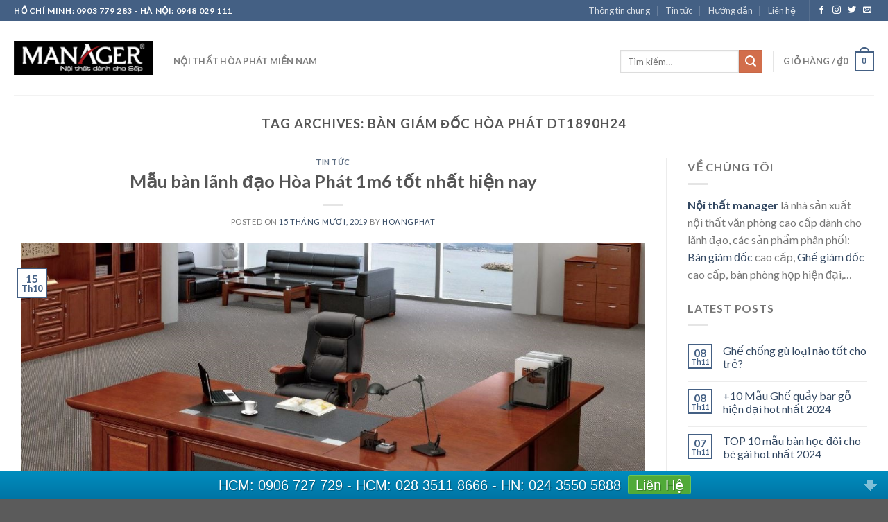

--- FILE ---
content_type: text/html; charset=UTF-8
request_url: https://noithatmanager.com/tag/ban-giam-doc-hoa-phat-dt1890h24/
body_size: 24794
content:
<!DOCTYPE html>
<!--[if IE 9 ]> <html lang="vi" prefix="og: http://ogp.me/ns#" class="ie9 loading-site no-js"> <![endif]-->
<!--[if IE 8 ]> <html lang="vi" prefix="og: http://ogp.me/ns#" class="ie8 loading-site no-js"> <![endif]-->
<!--[if (gte IE 9)|!(IE)]><!--><html lang="vi" prefix="og: http://ogp.me/ns#" class="loading-site no-js"> <!--<![endif]-->
<head>
	<meta charset="UTF-8" />
	<meta name="viewport" content="width=device-width, initial-scale=1.0, maximum-scale=1.0, user-scalable=no" />

	<link rel="profile" href="https://gmpg.org/xfn/11" />
	<link rel="pingback" href="https://noithatmanager.com/xmlrpc.php" />

	<script>(function(html){html.className = html.className.replace(/\bno-js\b/,'js')})(document.documentElement);</script>
<title>bàn giám đốc hòa phát dt1890h24 Archives - Nội thất Manager</title>
<meta name='robots' content='max-image-preview:large' />

<!-- This site is optimized with the Yoast SEO plugin v5.5.1 - https://yoast.com/wordpress/plugins/seo/ -->
<link rel="canonical" href="https://noithatmanager.com/tag/ban-giam-doc-hoa-phat-dt1890h24/" />
<meta property="og:locale" content="vi_VN" />
<meta property="og:type" content="object" />
<meta property="og:title" content="bàn giám đốc hòa phát dt1890h24 Archives - Nội thất Manager" />
<meta property="og:url" content="https://noithatmanager.com/tag/ban-giam-doc-hoa-phat-dt1890h24/" />
<meta property="og:site_name" content="Nội thất Manager" />
<meta name="twitter:card" content="summary" />
<meta name="twitter:title" content="bàn giám đốc hòa phát dt1890h24 Archives - Nội thất Manager" />
<script type='application/ld+json'>{"@context":"http:\/\/schema.org","@type":"WebSite","@id":"#website","url":"https:\/\/noithatmanager.com\/","name":"N\u1ed9i th\u1ea5t Manager","potentialAction":{"@type":"SearchAction","target":"https:\/\/noithatmanager.com\/?s={search_term_string}","query-input":"required name=search_term_string"}}</script>
<!-- / Yoast SEO plugin. -->

<link rel='dns-prefetch' href='//fonts.googleapis.com' />
<link rel="alternate" type="application/rss+xml" title="Dòng thông tin Nội thất Manager &raquo;" href="https://noithatmanager.com/feed/" />
<link rel="alternate" type="application/rss+xml" title="Dòng phản hồi Nội thất Manager &raquo;" href="https://noithatmanager.com/comments/feed/" />
<link rel="alternate" type="application/rss+xml" title="Dòng thông tin cho Thẻ Nội thất Manager &raquo; bàn giám đốc hòa phát dt1890h24" href="https://noithatmanager.com/tag/ban-giam-doc-hoa-phat-dt1890h24/feed/" />
<script type="text/javascript">
/* <![CDATA[ */
window._wpemojiSettings = {"baseUrl":"https:\/\/s.w.org\/images\/core\/emoji\/14.0.0\/72x72\/","ext":".png","svgUrl":"https:\/\/s.w.org\/images\/core\/emoji\/14.0.0\/svg\/","svgExt":".svg","source":{"concatemoji":"https:\/\/noithatmanager.com\/wp-includes\/js\/wp-emoji-release.min.js?ver=6.4.7"}};
/*! This file is auto-generated */
!function(i,n){var o,s,e;function c(e){try{var t={supportTests:e,timestamp:(new Date).valueOf()};sessionStorage.setItem(o,JSON.stringify(t))}catch(e){}}function p(e,t,n){e.clearRect(0,0,e.canvas.width,e.canvas.height),e.fillText(t,0,0);var t=new Uint32Array(e.getImageData(0,0,e.canvas.width,e.canvas.height).data),r=(e.clearRect(0,0,e.canvas.width,e.canvas.height),e.fillText(n,0,0),new Uint32Array(e.getImageData(0,0,e.canvas.width,e.canvas.height).data));return t.every(function(e,t){return e===r[t]})}function u(e,t,n){switch(t){case"flag":return n(e,"\ud83c\udff3\ufe0f\u200d\u26a7\ufe0f","\ud83c\udff3\ufe0f\u200b\u26a7\ufe0f")?!1:!n(e,"\ud83c\uddfa\ud83c\uddf3","\ud83c\uddfa\u200b\ud83c\uddf3")&&!n(e,"\ud83c\udff4\udb40\udc67\udb40\udc62\udb40\udc65\udb40\udc6e\udb40\udc67\udb40\udc7f","\ud83c\udff4\u200b\udb40\udc67\u200b\udb40\udc62\u200b\udb40\udc65\u200b\udb40\udc6e\u200b\udb40\udc67\u200b\udb40\udc7f");case"emoji":return!n(e,"\ud83e\udef1\ud83c\udffb\u200d\ud83e\udef2\ud83c\udfff","\ud83e\udef1\ud83c\udffb\u200b\ud83e\udef2\ud83c\udfff")}return!1}function f(e,t,n){var r="undefined"!=typeof WorkerGlobalScope&&self instanceof WorkerGlobalScope?new OffscreenCanvas(300,150):i.createElement("canvas"),a=r.getContext("2d",{willReadFrequently:!0}),o=(a.textBaseline="top",a.font="600 32px Arial",{});return e.forEach(function(e){o[e]=t(a,e,n)}),o}function t(e){var t=i.createElement("script");t.src=e,t.defer=!0,i.head.appendChild(t)}"undefined"!=typeof Promise&&(o="wpEmojiSettingsSupports",s=["flag","emoji"],n.supports={everything:!0,everythingExceptFlag:!0},e=new Promise(function(e){i.addEventListener("DOMContentLoaded",e,{once:!0})}),new Promise(function(t){var n=function(){try{var e=JSON.parse(sessionStorage.getItem(o));if("object"==typeof e&&"number"==typeof e.timestamp&&(new Date).valueOf()<e.timestamp+604800&&"object"==typeof e.supportTests)return e.supportTests}catch(e){}return null}();if(!n){if("undefined"!=typeof Worker&&"undefined"!=typeof OffscreenCanvas&&"undefined"!=typeof URL&&URL.createObjectURL&&"undefined"!=typeof Blob)try{var e="postMessage("+f.toString()+"("+[JSON.stringify(s),u.toString(),p.toString()].join(",")+"));",r=new Blob([e],{type:"text/javascript"}),a=new Worker(URL.createObjectURL(r),{name:"wpTestEmojiSupports"});return void(a.onmessage=function(e){c(n=e.data),a.terminate(),t(n)})}catch(e){}c(n=f(s,u,p))}t(n)}).then(function(e){for(var t in e)n.supports[t]=e[t],n.supports.everything=n.supports.everything&&n.supports[t],"flag"!==t&&(n.supports.everythingExceptFlag=n.supports.everythingExceptFlag&&n.supports[t]);n.supports.everythingExceptFlag=n.supports.everythingExceptFlag&&!n.supports.flag,n.DOMReady=!1,n.readyCallback=function(){n.DOMReady=!0}}).then(function(){return e}).then(function(){var e;n.supports.everything||(n.readyCallback(),(e=n.source||{}).concatemoji?t(e.concatemoji):e.wpemoji&&e.twemoji&&(t(e.twemoji),t(e.wpemoji)))}))}((window,document),window._wpemojiSettings);
/* ]]> */
</script>
<link rel='stylesheet' id='gc-message-bar-generated-css' href='https://noithatmanager.com/wp-content/plugins/gc-message-bar/style-gc-message-bar.php?ver=6.4.7' type='text/css' media='screen' />
<link rel='stylesheet' id='google_webfonts-css' href='https://fonts.googleapis.com/css?family=Droid+Sans%3A400%2C700%7CLato%3A100%2C300%2C400%2C700%2C900%2C100italic%2C300italic%2C400italic%2C700italic%2C900italic%7CPT+Sans%3A400%2C700%2C400italic%2C700italic%7CBitter%3A400%2C700%2C400italic%7CDroid+Serif%3A400%2C700%2C700italic%2C400italic%7COpen+Sans%3A300italic%2C400italic%2C600italic%2C700italic%2C800italic%2C400%2C800%2C700%2C600%2C300%7COswald%3A400%2C700%2C300%7COpen+Sans+Condensed%3A300%2C300italic%2C700%7CYanone+Kaffeesatz%3A400%2C700%2C300%2C200%7CRoboto%3A400%2C900italic%2C700italic%2C900%2C700%2C500italic%2C500%2C400italic%2C300italic%2C300%2C100italic%2C100&#038;subset=latin%2Clatin-ext%2Ccyrillic%2Ccyrillic-ext%2Cgreek-ext%2Cgreek%2Cvietnamese&#038;ver=6.4.7' type='text/css' media='all' />
<style id='wp-emoji-styles-inline-css' type='text/css'>

	img.wp-smiley, img.emoji {
		display: inline !important;
		border: none !important;
		box-shadow: none !important;
		height: 1em !important;
		width: 1em !important;
		margin: 0 0.07em !important;
		vertical-align: -0.1em !important;
		background: none !important;
		padding: 0 !important;
	}
</style>
<link rel='stylesheet' id='wp-block-library-css' href='https://noithatmanager.com/wp-includes/css/dist/block-library/style.min.css?ver=6.4.7' type='text/css' media='all' />
<style id='classic-theme-styles-inline-css' type='text/css'>
/*! This file is auto-generated */
.wp-block-button__link{color:#fff;background-color:#32373c;border-radius:9999px;box-shadow:none;text-decoration:none;padding:calc(.667em + 2px) calc(1.333em + 2px);font-size:1.125em}.wp-block-file__button{background:#32373c;color:#fff;text-decoration:none}
</style>
<style id='global-styles-inline-css' type='text/css'>
body{--wp--preset--color--black: #000000;--wp--preset--color--cyan-bluish-gray: #abb8c3;--wp--preset--color--white: #ffffff;--wp--preset--color--pale-pink: #f78da7;--wp--preset--color--vivid-red: #cf2e2e;--wp--preset--color--luminous-vivid-orange: #ff6900;--wp--preset--color--luminous-vivid-amber: #fcb900;--wp--preset--color--light-green-cyan: #7bdcb5;--wp--preset--color--vivid-green-cyan: #00d084;--wp--preset--color--pale-cyan-blue: #8ed1fc;--wp--preset--color--vivid-cyan-blue: #0693e3;--wp--preset--color--vivid-purple: #9b51e0;--wp--preset--gradient--vivid-cyan-blue-to-vivid-purple: linear-gradient(135deg,rgba(6,147,227,1) 0%,rgb(155,81,224) 100%);--wp--preset--gradient--light-green-cyan-to-vivid-green-cyan: linear-gradient(135deg,rgb(122,220,180) 0%,rgb(0,208,130) 100%);--wp--preset--gradient--luminous-vivid-amber-to-luminous-vivid-orange: linear-gradient(135deg,rgba(252,185,0,1) 0%,rgba(255,105,0,1) 100%);--wp--preset--gradient--luminous-vivid-orange-to-vivid-red: linear-gradient(135deg,rgba(255,105,0,1) 0%,rgb(207,46,46) 100%);--wp--preset--gradient--very-light-gray-to-cyan-bluish-gray: linear-gradient(135deg,rgb(238,238,238) 0%,rgb(169,184,195) 100%);--wp--preset--gradient--cool-to-warm-spectrum: linear-gradient(135deg,rgb(74,234,220) 0%,rgb(151,120,209) 20%,rgb(207,42,186) 40%,rgb(238,44,130) 60%,rgb(251,105,98) 80%,rgb(254,248,76) 100%);--wp--preset--gradient--blush-light-purple: linear-gradient(135deg,rgb(255,206,236) 0%,rgb(152,150,240) 100%);--wp--preset--gradient--blush-bordeaux: linear-gradient(135deg,rgb(254,205,165) 0%,rgb(254,45,45) 50%,rgb(107,0,62) 100%);--wp--preset--gradient--luminous-dusk: linear-gradient(135deg,rgb(255,203,112) 0%,rgb(199,81,192) 50%,rgb(65,88,208) 100%);--wp--preset--gradient--pale-ocean: linear-gradient(135deg,rgb(255,245,203) 0%,rgb(182,227,212) 50%,rgb(51,167,181) 100%);--wp--preset--gradient--electric-grass: linear-gradient(135deg,rgb(202,248,128) 0%,rgb(113,206,126) 100%);--wp--preset--gradient--midnight: linear-gradient(135deg,rgb(2,3,129) 0%,rgb(40,116,252) 100%);--wp--preset--font-size--small: 13px;--wp--preset--font-size--medium: 20px;--wp--preset--font-size--large: 36px;--wp--preset--font-size--x-large: 42px;--wp--preset--spacing--20: 0.44rem;--wp--preset--spacing--30: 0.67rem;--wp--preset--spacing--40: 1rem;--wp--preset--spacing--50: 1.5rem;--wp--preset--spacing--60: 2.25rem;--wp--preset--spacing--70: 3.38rem;--wp--preset--spacing--80: 5.06rem;--wp--preset--shadow--natural: 6px 6px 9px rgba(0, 0, 0, 0.2);--wp--preset--shadow--deep: 12px 12px 50px rgba(0, 0, 0, 0.4);--wp--preset--shadow--sharp: 6px 6px 0px rgba(0, 0, 0, 0.2);--wp--preset--shadow--outlined: 6px 6px 0px -3px rgba(255, 255, 255, 1), 6px 6px rgba(0, 0, 0, 1);--wp--preset--shadow--crisp: 6px 6px 0px rgba(0, 0, 0, 1);}:where(.is-layout-flex){gap: 0.5em;}:where(.is-layout-grid){gap: 0.5em;}body .is-layout-flow > .alignleft{float: left;margin-inline-start: 0;margin-inline-end: 2em;}body .is-layout-flow > .alignright{float: right;margin-inline-start: 2em;margin-inline-end: 0;}body .is-layout-flow > .aligncenter{margin-left: auto !important;margin-right: auto !important;}body .is-layout-constrained > .alignleft{float: left;margin-inline-start: 0;margin-inline-end: 2em;}body .is-layout-constrained > .alignright{float: right;margin-inline-start: 2em;margin-inline-end: 0;}body .is-layout-constrained > .aligncenter{margin-left: auto !important;margin-right: auto !important;}body .is-layout-constrained > :where(:not(.alignleft):not(.alignright):not(.alignfull)){max-width: var(--wp--style--global--content-size);margin-left: auto !important;margin-right: auto !important;}body .is-layout-constrained > .alignwide{max-width: var(--wp--style--global--wide-size);}body .is-layout-flex{display: flex;}body .is-layout-flex{flex-wrap: wrap;align-items: center;}body .is-layout-flex > *{margin: 0;}body .is-layout-grid{display: grid;}body .is-layout-grid > *{margin: 0;}:where(.wp-block-columns.is-layout-flex){gap: 2em;}:where(.wp-block-columns.is-layout-grid){gap: 2em;}:where(.wp-block-post-template.is-layout-flex){gap: 1.25em;}:where(.wp-block-post-template.is-layout-grid){gap: 1.25em;}.has-black-color{color: var(--wp--preset--color--black) !important;}.has-cyan-bluish-gray-color{color: var(--wp--preset--color--cyan-bluish-gray) !important;}.has-white-color{color: var(--wp--preset--color--white) !important;}.has-pale-pink-color{color: var(--wp--preset--color--pale-pink) !important;}.has-vivid-red-color{color: var(--wp--preset--color--vivid-red) !important;}.has-luminous-vivid-orange-color{color: var(--wp--preset--color--luminous-vivid-orange) !important;}.has-luminous-vivid-amber-color{color: var(--wp--preset--color--luminous-vivid-amber) !important;}.has-light-green-cyan-color{color: var(--wp--preset--color--light-green-cyan) !important;}.has-vivid-green-cyan-color{color: var(--wp--preset--color--vivid-green-cyan) !important;}.has-pale-cyan-blue-color{color: var(--wp--preset--color--pale-cyan-blue) !important;}.has-vivid-cyan-blue-color{color: var(--wp--preset--color--vivid-cyan-blue) !important;}.has-vivid-purple-color{color: var(--wp--preset--color--vivid-purple) !important;}.has-black-background-color{background-color: var(--wp--preset--color--black) !important;}.has-cyan-bluish-gray-background-color{background-color: var(--wp--preset--color--cyan-bluish-gray) !important;}.has-white-background-color{background-color: var(--wp--preset--color--white) !important;}.has-pale-pink-background-color{background-color: var(--wp--preset--color--pale-pink) !important;}.has-vivid-red-background-color{background-color: var(--wp--preset--color--vivid-red) !important;}.has-luminous-vivid-orange-background-color{background-color: var(--wp--preset--color--luminous-vivid-orange) !important;}.has-luminous-vivid-amber-background-color{background-color: var(--wp--preset--color--luminous-vivid-amber) !important;}.has-light-green-cyan-background-color{background-color: var(--wp--preset--color--light-green-cyan) !important;}.has-vivid-green-cyan-background-color{background-color: var(--wp--preset--color--vivid-green-cyan) !important;}.has-pale-cyan-blue-background-color{background-color: var(--wp--preset--color--pale-cyan-blue) !important;}.has-vivid-cyan-blue-background-color{background-color: var(--wp--preset--color--vivid-cyan-blue) !important;}.has-vivid-purple-background-color{background-color: var(--wp--preset--color--vivid-purple) !important;}.has-black-border-color{border-color: var(--wp--preset--color--black) !important;}.has-cyan-bluish-gray-border-color{border-color: var(--wp--preset--color--cyan-bluish-gray) !important;}.has-white-border-color{border-color: var(--wp--preset--color--white) !important;}.has-pale-pink-border-color{border-color: var(--wp--preset--color--pale-pink) !important;}.has-vivid-red-border-color{border-color: var(--wp--preset--color--vivid-red) !important;}.has-luminous-vivid-orange-border-color{border-color: var(--wp--preset--color--luminous-vivid-orange) !important;}.has-luminous-vivid-amber-border-color{border-color: var(--wp--preset--color--luminous-vivid-amber) !important;}.has-light-green-cyan-border-color{border-color: var(--wp--preset--color--light-green-cyan) !important;}.has-vivid-green-cyan-border-color{border-color: var(--wp--preset--color--vivid-green-cyan) !important;}.has-pale-cyan-blue-border-color{border-color: var(--wp--preset--color--pale-cyan-blue) !important;}.has-vivid-cyan-blue-border-color{border-color: var(--wp--preset--color--vivid-cyan-blue) !important;}.has-vivid-purple-border-color{border-color: var(--wp--preset--color--vivid-purple) !important;}.has-vivid-cyan-blue-to-vivid-purple-gradient-background{background: var(--wp--preset--gradient--vivid-cyan-blue-to-vivid-purple) !important;}.has-light-green-cyan-to-vivid-green-cyan-gradient-background{background: var(--wp--preset--gradient--light-green-cyan-to-vivid-green-cyan) !important;}.has-luminous-vivid-amber-to-luminous-vivid-orange-gradient-background{background: var(--wp--preset--gradient--luminous-vivid-amber-to-luminous-vivid-orange) !important;}.has-luminous-vivid-orange-to-vivid-red-gradient-background{background: var(--wp--preset--gradient--luminous-vivid-orange-to-vivid-red) !important;}.has-very-light-gray-to-cyan-bluish-gray-gradient-background{background: var(--wp--preset--gradient--very-light-gray-to-cyan-bluish-gray) !important;}.has-cool-to-warm-spectrum-gradient-background{background: var(--wp--preset--gradient--cool-to-warm-spectrum) !important;}.has-blush-light-purple-gradient-background{background: var(--wp--preset--gradient--blush-light-purple) !important;}.has-blush-bordeaux-gradient-background{background: var(--wp--preset--gradient--blush-bordeaux) !important;}.has-luminous-dusk-gradient-background{background: var(--wp--preset--gradient--luminous-dusk) !important;}.has-pale-ocean-gradient-background{background: var(--wp--preset--gradient--pale-ocean) !important;}.has-electric-grass-gradient-background{background: var(--wp--preset--gradient--electric-grass) !important;}.has-midnight-gradient-background{background: var(--wp--preset--gradient--midnight) !important;}.has-small-font-size{font-size: var(--wp--preset--font-size--small) !important;}.has-medium-font-size{font-size: var(--wp--preset--font-size--medium) !important;}.has-large-font-size{font-size: var(--wp--preset--font-size--large) !important;}.has-x-large-font-size{font-size: var(--wp--preset--font-size--x-large) !important;}
.wp-block-navigation a:where(:not(.wp-element-button)){color: inherit;}
:where(.wp-block-post-template.is-layout-flex){gap: 1.25em;}:where(.wp-block-post-template.is-layout-grid){gap: 1.25em;}
:where(.wp-block-columns.is-layout-flex){gap: 2em;}:where(.wp-block-columns.is-layout-grid){gap: 2em;}
.wp-block-pullquote{font-size: 1.5em;line-height: 1.6;}
</style>
<link rel='stylesheet' id='contact-form-7-css' href='https://noithatmanager.com/wp-content/plugins/contact-form-7/includes/css/styles.css?ver=4.9' type='text/css' media='all' />
<style id='woocommerce-inline-inline-css' type='text/css'>
.woocommerce form .form-row .required { visibility: visible; }
</style>
<link rel='stylesheet' id='ez-icomoon-css' href='https://noithatmanager.com/wp-content/plugins/easy-table-of-contents/vendor/icomoon/style.min.css?ver=2.0.17' type='text/css' media='all' />
<link rel='stylesheet' id='ez-toc-css' href='https://noithatmanager.com/wp-content/plugins/easy-table-of-contents/assets/css/screen.min.css?ver=2.0.17' type='text/css' media='all' />
<style id='ez-toc-inline-css' type='text/css'>
div#ez-toc-container p.ez-toc-title {font-size: 120%;}div#ez-toc-container p.ez-toc-title {font-weight: 500;}div#ez-toc-container ul li {font-size: 95%;}
</style>
<link rel='stylesheet' id='flatsome-icons-css' href='https://noithatmanager.com/wp-content/themes/flatsome/assets/css/fl-icons.css?ver=3.3' type='text/css' media='all' />
<link rel='stylesheet' id='flatsome-main-css' href='https://noithatmanager.com/wp-content/themes/flatsome/assets/css/flatsome.css?ver=3.3.7' type='text/css' media='all' />
<link rel='stylesheet' id='flatsome-shop-css' href='https://noithatmanager.com/wp-content/themes/flatsome/assets/css/flatsome-shop.css?ver=3.3.7' type='text/css' media='all' />
<link rel='stylesheet' id='flatsome-style-css' href='https://noithatmanager.com/wp-content/themes/flatsome-child/style.css?ver=3.3.7' type='text/css' media='all' />
<script type="text/javascript" src="https://noithatmanager.com/wp-includes/js/jquery/jquery.min.js?ver=3.7.1" id="jquery-core-js"></script>
<script type="text/javascript" src="https://noithatmanager.com/wp-includes/js/jquery/jquery-migrate.min.js?ver=3.4.1" id="jquery-migrate-js"></script>
<script type="text/javascript" id="utils-js-extra">
/* <![CDATA[ */
var userSettings = {"url":"\/","uid":"0","time":"1769028872","secure":"1"};
/* ]]> */
</script>
<script type="text/javascript" src="https://noithatmanager.com/wp-includes/js/utils.min.js?ver=6.4.7" id="utils-js"></script>
<script type="text/javascript" src="https://noithatmanager.com/wp-content/plugins/woocommerce/assets/js/jquery-blockui/jquery.blockUI.min.js?ver=2.7.0-wc.8.3.3" id="jquery-blockui-js" defer="defer" data-wp-strategy="defer"></script>
<script type="text/javascript" id="wc-add-to-cart-js-extra">
/* <![CDATA[ */
var wc_add_to_cart_params = {"ajax_url":"\/wp-admin\/admin-ajax.php","wc_ajax_url":"\/?wc-ajax=%%endpoint%%","i18n_view_cart":"Xem gi\u1ecf h\u00e0ng","cart_url":"https:\/\/noithatmanager.com\/cart\/","is_cart":"","cart_redirect_after_add":"no"};
/* ]]> */
</script>
<script type="text/javascript" src="https://noithatmanager.com/wp-content/plugins/woocommerce/assets/js/frontend/add-to-cart.min.js?ver=8.3.3" id="wc-add-to-cart-js" defer="defer" data-wp-strategy="defer"></script>
<script type="text/javascript" src="https://noithatmanager.com/wp-content/plugins/woocommerce/assets/js/js-cookie/js.cookie.min.js?ver=2.1.4-wc.8.3.3" id="js-cookie-js" defer="defer" data-wp-strategy="defer"></script>
<script type="text/javascript" id="woocommerce-js-extra">
/* <![CDATA[ */
var woocommerce_params = {"ajax_url":"\/wp-admin\/admin-ajax.php","wc_ajax_url":"\/?wc-ajax=%%endpoint%%"};
/* ]]> */
</script>
<script type="text/javascript" src="https://noithatmanager.com/wp-content/plugins/woocommerce/assets/js/frontend/woocommerce.min.js?ver=8.3.3" id="woocommerce-js" defer="defer" data-wp-strategy="defer"></script>
<link rel="https://api.w.org/" href="https://noithatmanager.com/wp-json/" /><link rel="alternate" type="application/json" href="https://noithatmanager.com/wp-json/wp/v2/tags/736" /><link rel="EditURI" type="application/rsd+xml" title="RSD" href="https://noithatmanager.com/xmlrpc.php?rsd" />
<meta name="generator" content="WordPress 6.4.7" />
<meta name="generator" content="WooCommerce 8.3.3" />

<!-- Call Now Button 0.3.6 by Jerry Rietveld (callnowbutton.com) -->
<style>#callnowbutton {display:none;} @media screen and (max-width:650px){#callnowbutton {display:block; position:fixed; text-decoration:none; z-index:2147483647;width:65px; height:65px; border-radius:50%; border-top:1px solid #2dc62d; bottom:15px; box-shadow: 0 1px 2px rgba(0, 0, 0, 0.4);transform: scale(1);right:20px;background:url([data-uri]) center/50px 50px no-repeat #009900;}}#callnowbutton .NoButtonText{display:none;}</style>
<style>.bg{opacity: 0; transition: opacity 1s; -webkit-transition: opacity 1s;} .bg-loaded{opacity: 1;}</style><!--[if IE]><link rel="stylesheet" type="text/css" href="https://noithatmanager.com/wp-content/themes/flatsome/assets/css/ie-fallback.css"><script src="//html5shim.googlecode.com/svn/trunk/html5.js"></script><script>var head = document.getElementsByTagName('head')[0],style = document.createElement('style');style.type = 'text/css';style.styleSheet.cssText = ':before,:after{content:none !important';head.appendChild(style);setTimeout(function(){head.removeChild(style);}, 0);</script><script src="https://noithatmanager.com/wp-content/themes/flatsome/assets/libs/ie-flexibility.js"></script><![endif]-->    <script type="text/javascript">
    WebFontConfig = {
      google: { families: [ "Lato:regular,700","Lato:regular,400","Lato:regular,700","Dancing+Script", ] }
    };
    (function() {
      var wf = document.createElement('script');
      wf.src = 'https://ajax.googleapis.com/ajax/libs/webfont/1/webfont.js';
      wf.type = 'text/javascript';
      wf.async = 'true';
      var s = document.getElementsByTagName('script')[0];
      s.parentNode.insertBefore(wf, s);
    })(); </script>
  	<noscript><style>.woocommerce-product-gallery{ opacity: 1 !important; }</style></noscript>
	<style id="custom-css" type="text/css">:root {--primary-color: #446084;}/* Site Width */.full-width .ubermenu-nav, .container, .row{max-width: 1270px}.row.row-collapse{max-width: 1240px}.row.row-small{max-width: 1262.5px}.row.row-large{max-width: 1300px}.header-main{height: 107px}#logo img{max-height: 107px}#logo{width:200px;}.header-bottom{min-height: 55px}.header-top{min-height: 30px}.transparent .header-main{height: 56px}.transparent #logo img{max-height: 56px}.has-transparent + .page-title:first-of-type,.has-transparent + #main > .page-title,.has-transparent + #main > div > .page-title,.has-transparent + #main .page-header-wrapper:first-of-type .page-title{padding-top: 86px;}.header.show-on-scroll,.stuck .header-main{height:70px!important}.stuck #logo img{max-height: 70px!important}.header-bottom {background-color: #f1f1f1}.header-main .nav > li > a{line-height: 15px }.header-wrapper:not(.stuck) .header-main .header-nav{margin-top: 10px }.stuck .header-main .nav > li > a{line-height: 50px }@media (max-width: 549px) {.header-main{height: 70px}#logo img{max-height: 70px}}.nav-dropdown{font-size:100%}body{font-family:"Lato", sans-serif}body{font-weight: 400}.nav > li > a {font-family:"Lato", sans-serif;}.nav > li > a {font-weight: 700;}h1,h2,h3,h4,h5,h6,.heading-font, .off-canvas-center .nav-sidebar.nav-vertical > li > a{font-family: "Lato", sans-serif;}h1,h2,h3,h4,h5,h6,.heading-font,.banner h1,.banner h2{font-weight: 700;}.alt-font{font-family: "Dancing Script", sans-serif;}@media screen and (min-width: 550px){.products .box-vertical .box-image{min-width: 400px!important;width: 400px!important;}}.label-new.menu-item > a:after{content:"New";}.label-hot.menu-item > a:after{content:"Hot";}.label-sale.menu-item > a:after{content:"Sale";}.label-popular.menu-item > a:after{content:"Popular";}</style></head>

<body data-rsssl=1 class="archive tag tag-ban-giam-doc-hoa-phat-dt1890h24 tag-736 theme-flatsome woocommerce-no-js lightbox nav-dropdown-has-arrow">

<a class="skip-link screen-reader-text" href="#main">Skip to content</a>

<div id="wrapper">


<header id="header" class="header has-sticky sticky-jump">
   <div class="header-wrapper">
	<div id="top-bar" class="header-top hide-for-sticky nav-dark">
    <div class="flex-row container">
      <div class="flex-col hide-for-medium flex-left">
          <ul class="nav nav-left medium-nav-center nav-small  nav-divided">
              <li class="html custom html_topbar_left"><strong class="uppercase">Hồ Chí Minh: 0903 779 283 - Hà Nội: 0948 029 111</strong></li>          </ul>
      </div><!-- flex-col left -->

      <div class="flex-col hide-for-medium flex-center">
          <ul class="nav nav-center nav-small  nav-divided">
                        </ul>
      </div><!-- center -->

      <div class="flex-col hide-for-medium flex-right">
         <ul class="nav top-bar-nav nav-right nav-small  nav-divided">
              <li id="menu-item-253" class="menu-item menu-item-type-post_type menu-item-object-page  menu-item-253"><a href="https://noithatmanager.com/ve-chung-toi/" class="nav-top-link">Thông tin chung</a></li>
<li id="menu-item-254" class="menu-item menu-item-type-post_type menu-item-object-page current_page_parent  menu-item-254"><a href="https://noithatmanager.com/tin-tuc/" class="nav-top-link">Tin tức</a></li>
<li id="menu-item-267" class="menu-item menu-item-type-post_type menu-item-object-page  menu-item-267"><a href="https://noithatmanager.com/faq/" class="nav-top-link">Hướng dẫn</a></li>
<li id="menu-item-255" class="menu-item menu-item-type-post_type menu-item-object-page  menu-item-255"><a href="https://noithatmanager.com/lien-he/" class="nav-top-link">Liên hệ</a></li>
<li class="header-divider"></li><li class="html header-social-icons ml-0">
	    <div class="social-icons follow-icons " >
    	    	    	<a href="http://url" target="_blank" data-label="Facebook"  rel="nofollow" class="icon plain facebook tooltip" title="Follow on Facebook"><i class="icon-facebook" ></i>    	</a>
						    <a href="http://url" target="_blank" rel="nofollow" data-label="Instagram" class="icon plain  instagram tooltip" title="Follow on Instagram"><i class="icon-instagram" ></i>		   </a>
							       <a href="http://url" target="_blank"  data-label="Twitter"  rel="nofollow" class="icon plain  twitter tooltip" title="Follow on Twitter"><i class="icon-twitter" ></i>	       </a>
						     <a href="mailto:your@email" target="_blank"  data-label="E-mail"  rel="nofollow" class="icon plain  email tooltip" title="Send us an email"><i class="icon-envelop" ></i>			</a>
																		     </div>

	</li>          </ul>
      </div><!-- .flex-col right -->

            <div class="flex-col show-for-medium flex-grow">
          <ul class="nav nav-center nav-small mobile-nav  nav-divided">
              <li class="html custom html_topbar_left"><strong class="uppercase">Hồ Chí Minh: 0903 779 283 - Hà Nội: 0948 029 111</strong></li>          </ul>
      </div>
      
    </div><!-- .flex-row -->
</div><!-- #header-top -->
<div id="masthead" class="header-main ">
      <div class="header-inner flex-row container logo-left medium-logo-center" role="navigation">

          <!-- Logo -->
          <div id="logo" class="flex-col logo">
            <!-- Header logo -->
<a href="https://noithatmanager.com/" title="Nội thất Manager -  " rel="home">
    <img width="200" height="107" src="https://noithatmanager.com/wp-content/uploads/2018/12/logo-noi-that-manager.jpg" class="header_logo header-logo" alt="Nội thất Manager"/><img  width="200" height="107" src="https://noithatmanager.com/wp-content/uploads/2018/12/logo-noi-that-manager.jpg" class="header-logo-dark" alt="Nội thất Manager"/></a>
          </div>

          <!-- Mobile Left Elements -->
          <div class="flex-col show-for-medium flex-left">
            <ul class="mobile-nav nav nav-left ">
              <li class="nav-icon has-icon">
  		<a href="#" data-open="#main-menu" data-pos="left" data-bg="main-menu-overlay" data-color="" class="is-small" aria-controls="main-menu" aria-expanded="false">
		
		  <i class="icon-menu" ></i>
		  		</a>
	</li>            </ul>
          </div>

          <!-- Left Elements -->
          <div class="flex-col hide-for-medium flex-left
            flex-grow">
            <ul class="header-nav header-nav-main nav nav-left  nav-uppercase" >
              <li id="menu-item-1092" class="menu-item menu-item-type-custom menu-item-object-custom  menu-item-1092"><a href="https://noithathoaphat.info.vn/" class="nav-top-link">nội thất hòa phát miền nam</a></li>
            </ul>
          </div>

          <!-- Right Elements -->
          <div class="flex-col hide-for-medium flex-right">
            <ul class="header-nav header-nav-main nav nav-right  nav-uppercase">
              <li class="header-search-form search-form html relative has-icon">
	<div class="header-search-form-wrapper">
		<div class="searchform-wrapper ux-search-box relative form- is-normal"><form method="get" class="searchform" action="https://noithatmanager.com/" role="search">
		<div class="flex-row relative">
									<div class="flex-col flex-grow">
			  <input type="search" class="search-field mb-0" name="s" value="" placeholder="Tìm kiếm&hellip;" />
		    <input type="hidden" name="post_type" value="product" />
        			</div><!-- .flex-col -->
			<div class="flex-col">
				<button type="submit" class="ux-search-submit submit-button secondary button icon mb-0">
					<i class="icon-search" ></i>				</button>
			</div><!-- .flex-col -->
		</div><!-- .flex-row -->
	 <div class="live-search-results text-left z-top"></div>
</form>
</div>	</div>
</li><li class="header-divider"></li><li class="cart-item has-icon
 has-dropdown">

<a href="https://noithatmanager.com/cart/" title="Giỏ hàng" class="header-cart-link is-small">

  
<span class="header-cart-title">
   Giỏ hàng   /      <span class="cart-price"><span class="woocommerce-Price-amount amount"><bdi><span class="woocommerce-Price-currencySymbol">&#8363;</span>0</bdi></span></span>
  </span>

    <span class="cart-icon image-icon">
    <strong>0</strong>
  </span> 
  </a>

 <ul class="nav-dropdown nav-dropdown-default">
    <li class="html widget_shopping_cart">
      <div class="widget_shopping_cart_content">
        

	<p class="woocommerce-mini-cart__empty-message">Chưa có sản phẩm trong giỏ hàng.</p>


      </div>
    </li>
     </ul><!-- .nav-dropdown -->

</li>
            </ul>
          </div>

          <!-- Mobile Right Elements -->
          <div class="flex-col show-for-medium flex-right">
            <ul class="mobile-nav nav nav-right ">
              <li class="cart-item has-icon">


<a href="https://noithatmanager.com/cart/" class="header-cart-link off-canvas-toggle nav-top-link is-small" data-open="#cart-popup" data-class="off-canvas-cart" title="Giỏ hàng" data-pos="right">

    <span class="cart-icon image-icon">
    <strong>0</strong>
  </span> 
  </a>


  <!-- Cart Sidebar Popup -->
  <div id="cart-popup" class="mfp-hide widget_shopping_cart">
  <div class="cart-popup-inner inner-padding">
      <div class="cart-popup-title text-center">
          <h4 class="uppercase">Giỏ hàng</h4>
          <div class="is-divider"></div>
      </div>
      <div class="widget_shopping_cart_content">
          

	<p class="woocommerce-mini-cart__empty-message">Chưa có sản phẩm trong giỏ hàng.</p>


      </div>
             <div class="cart-sidebar-content relative"></div>  </div>
  </div>

</li>
            </ul>
          </div>

      </div><!-- .header-inner -->
     
            <!-- Header divider -->
      <div class="container"><div class="top-divider full-width"></div></div>
      </div><!-- .header-main -->
<div class="header-bg-container fill"><div class="header-bg-image fill"></div><div class="header-bg-color fill"></div></div><!-- .header-bg-container -->   </div><!-- header-wrapper-->
</header>


<main id="main" class="">

<div id="content" class="blog-wrapper blog-archive page-wrapper">
		<header class="archive-page-header">
	<div class="row">
	<div class="large-12 text-center col">
	<h1 class="page-title is-large uppercase">
		Tag Archives: <span>bàn giám đốc hòa phát dt1890h24</span>	</h1>
		</div>
	</div>
</header><!-- .page-header -->


<div class="row row-large row-divided ">
	
	<div class="large-9 col">
		<div id="post-list">


<article id="post-2055" class="post-2055 post type-post status-publish format-standard has-post-thumbnail hentry category-tin-tuc tag-ban-ghe-giam-doc-hien-dai tag-ban-giam-doc-fami tag-ban-giam-doc-hoa-phat tag-ban-giam-doc-hoa-phat-dt1890h24 tag-ban-giam-doc-nhap-khau tag-ban-giam-doc-thanh-ly tag-ban-giam-doc-xuan-hoa tag-ban-lam-viec-cua-tong-giam-doc tag-ban-lanh-dao-hoa-phat-1m6">
	<div class="article-inner ">
		<header class="entry-header">
	<div class="entry-header-text entry-header-text-top  text-center">
	   	<h6 class="entry-category is-xsmall">
	<a href="https://noithatmanager.com/category/tin-tuc/" rel="category tag">Tin tức</a></h6>

<h2 class="entry-title"><a href="https://noithatmanager.com/2019/10/15/ban-lanh-dao-hoa-phat-1m6/" rel="bookmark" class="plain">Mẫu bàn lãnh đạo Hòa Phát 1m6 tốt nhất hiện nay</a></h2>
<div class="entry-divider is-divider small"></div>

<div class="entry-meta uppercase is-xsmall">
    <span class="posted-on">Posted on <a href="https://noithatmanager.com/2019/10/15/ban-lanh-dao-hoa-phat-1m6/" rel="bookmark"><time class="entry-date published updated" datetime="2019-10-15T09:28:47+00:00">15 Tháng Mười, 2019</time></a></span><span class="byline"> by <span class="meta-author vcard"><a class="url fn n" href="https://noithatmanager.com/author/manager/">hoangphat</a></span></span></div><!-- .entry-meta -->
	</div><!-- .entry-header -->

    	<div class="entry-image relative">
	   <a href="https://noithatmanager.com/2019/10/15/ban-lanh-dao-hoa-phat-1m6/">
    <img width="1020" height="587" src="https://noithatmanager.com/wp-content/uploads/2019/10/bafban-giam-doc-hoa-phat-1m6.jpg" class="attachment-large size-large wp-post-image" alt="bàn lãnh đạo Hòa Phát 1m6" decoding="async" fetchpriority="high" srcset="https://noithatmanager.com/wp-content/uploads/2019/10/bafban-giam-doc-hoa-phat-1m6.jpg 1132w, https://noithatmanager.com/wp-content/uploads/2019/10/bafban-giam-doc-hoa-phat-1m6-694x400.jpg 694w, https://noithatmanager.com/wp-content/uploads/2019/10/bafban-giam-doc-hoa-phat-1m6-768x442.jpg 768w" sizes="(max-width: 1020px) 100vw, 1020px" /></a>
	   <div class="badge absolute top post-date badge-outline">
	<div class="badge-inner">
		<span class="post-date-day">15</span><br>
		<span class="post-date-month is-small">Th10</span>
	</div>
</div>	</div><!-- .entry-image -->
	</header><!-- post-header -->

		<div class="entry-content">
		<div class="entry-summary">
				<div class="text-center">
			<a class="more-link button primary is-outline is-smaller" href="https://noithatmanager.com/2019/10/15/ban-lanh-dao-hoa-phat-1m6/">Continue reading <span class="meta-nav">&rarr;</span></a>
		</div>
	</div><!-- .entry-summary -->
	
</div><!-- .entry-content -->		<footer class="entry-meta clearfix">
					<span class="cat-links pull-left">
			Posted in <a href="https://noithatmanager.com/category/tin-tuc/" rel="category tag">Tin tức</a>		</span>

				<span class="sep">&nbsp;|&nbsp;</span>
		<span class="tags-links">
			Tagged <a href="https://noithatmanager.com/tag/ban-ghe-giam-doc-hien-dai/" rel="tag">bàn ghế giám đốc hiện đại</a>, <a href="https://noithatmanager.com/tag/ban-giam-doc-fami/" rel="tag">bàn giám đốc fami</a>, <a href="https://noithatmanager.com/tag/ban-giam-doc-hoa-phat/" rel="tag">bàn giám đốc hòa phát</a>, <a href="https://noithatmanager.com/tag/ban-giam-doc-hoa-phat-dt1890h24/" rel="tag">bàn giám đốc hòa phát dt1890h24</a>, <a href="https://noithatmanager.com/tag/ban-giam-doc-nhap-khau/" rel="tag">bàn giám đốc nhập khẩu</a>, <a href="https://noithatmanager.com/tag/ban-giam-doc-thanh-ly/" rel="tag">bàn giám đốc thanh lý</a>, <a href="https://noithatmanager.com/tag/ban-giam-doc-xuan-hoa/" rel="tag">bàn giám đốc xuân hòa</a>, <a href="https://noithatmanager.com/tag/ban-lam-viec-cua-tong-giam-doc/" rel="tag">bàn làm việc của tổng giám đốc</a>, <a href="https://noithatmanager.com/tag/ban-lanh-dao-hoa-phat-1m6/" rel="tag">bàn lãnh đạo Hòa Phát 1m6</a>		</span>
			
		<span class="comments-link pull-right"><a href="https://noithatmanager.com/2019/10/15/ban-lanh-dao-hoa-phat-1m6/#respond">Leave a comment</a></span>
	</footer><!-- .entry-meta -->
	</div><!-- .article-inner -->
</article><!-- #-2055 -->



</div>

	</div> <!-- .large-9 -->

	<div class="post-sidebar large-3 col">
		<div id="secondary" class="widget-area " role="complementary">
		<aside id="text-13" class="widget widget_text"><span class="widget-title "><span>Về chúng tôi</span></span><div class="is-divider small"></div>			<div class="textwidget"><p><strong><a href="https://noithatmanager.com.vn/">Nội thất manager</a></strong> là nhà sản xuất nội thất văn phòng cao cấp dành cho lãnh đạo, các sản phẩm phân phối: <a href="https://noithatmanager.com.vn/danh-muc/ban-giam-doc/">Bàn giám đốc</a> cao cấp, <a href="https://noithatmanager.com.vn/danh-muc/ghe-giam-doc/">Ghế giám đốc</a> cao cấp, bàn phòng họp hiện đại,&#8230;</p>
</div>
		</aside>		<aside id="flatsome_recent_posts-17" class="widget flatsome_recent_posts">		<span class="widget-title "><span>Latest Posts</span></span><div class="is-divider small"></div>		<ul>		
		
		<li class="recent-blog-posts-li">
			<div class="flex-row recent-blog-posts align-top pt-half pb-half">
				<div class="flex-col mr-half">
					<div class="badge post-date badge-small badge-outline">
							<div class="badge-inner bg-fill" >
								<span class="post-date-day">08</span><br>
								<span class="post-date-month is-xsmall">Th11</span>
							</div>
					</div>
				</div><!-- .flex-col -->
				<div class="flex-col flex-grow">
					  <a href="https://noithatmanager.com/2024/11/08/ghe-chong-gu-loai-nao-tot/" title="Ghế chống gù loại nào tốt cho trẻ?">Ghế chống gù loại nào tốt cho trẻ?</a>
				   	  <span class="post_comments oppercase op-7 block is-xsmall"><a href="https://noithatmanager.com/2024/11/08/ghe-chong-gu-loai-nao-tot/#respond"></a></span>
				</div>
			</div><!-- .flex-row -->
		</li>
		
		
		<li class="recent-blog-posts-li">
			<div class="flex-row recent-blog-posts align-top pt-half pb-half">
				<div class="flex-col mr-half">
					<div class="badge post-date badge-small badge-outline">
							<div class="badge-inner bg-fill" >
								<span class="post-date-day">08</span><br>
								<span class="post-date-month is-xsmall">Th11</span>
							</div>
					</div>
				</div><!-- .flex-col -->
				<div class="flex-col flex-grow">
					  <a href="https://noithatmanager.com/2024/11/08/ghe-quay-bar-go/" title="+10 Mẫu Ghế quầy bar gỗ hiện đại hot nhất 2024">+10 Mẫu Ghế quầy bar gỗ hiện đại hot nhất 2024</a>
				   	  <span class="post_comments oppercase op-7 block is-xsmall"><a href="https://noithatmanager.com/2024/11/08/ghe-quay-bar-go/#respond"></a></span>
				</div>
			</div><!-- .flex-row -->
		</li>
		
		
		<li class="recent-blog-posts-li">
			<div class="flex-row recent-blog-posts align-top pt-half pb-half">
				<div class="flex-col mr-half">
					<div class="badge post-date badge-small badge-outline">
							<div class="badge-inner bg-fill" >
								<span class="post-date-day">07</span><br>
								<span class="post-date-month is-xsmall">Th11</span>
							</div>
					</div>
				</div><!-- .flex-col -->
				<div class="flex-col flex-grow">
					  <a href="https://noithatmanager.com/2024/11/07/mau-ban-hoc-doi-cho-be-gai/" title="TOP 10 mẫu bàn học đôi cho bé gái hot nhất 2024">TOP 10 mẫu bàn học đôi cho bé gái hot nhất 2024</a>
				   	  <span class="post_comments oppercase op-7 block is-xsmall"><a href="https://noithatmanager.com/2024/11/07/mau-ban-hoc-doi-cho-be-gai/#respond"></a></span>
				</div>
			</div><!-- .flex-row -->
		</li>
		
		
		<li class="recent-blog-posts-li">
			<div class="flex-row recent-blog-posts align-top pt-half pb-half">
				<div class="flex-col mr-half">
					<div class="badge post-date badge-small badge-outline">
							<div class="badge-inner bg-fill" >
								<span class="post-date-day">06</span><br>
								<span class="post-date-month is-xsmall">Th11</span>
							</div>
					</div>
				</div><!-- .flex-col -->
				<div class="flex-col flex-grow">
					  <a href="https://noithatmanager.com/2024/11/06/nha-vuon-don-gian-ma-dep/" title="+40 Nhà vườn đơn giản mà đẹp dành cho bạn">+40 Nhà vườn đơn giản mà đẹp dành cho bạn</a>
				   	  <span class="post_comments oppercase op-7 block is-xsmall"><a href="https://noithatmanager.com/2024/11/06/nha-vuon-don-gian-ma-dep/#respond"></a></span>
				</div>
			</div><!-- .flex-row -->
		</li>
		
		
		<li class="recent-blog-posts-li">
			<div class="flex-row recent-blog-posts align-top pt-half pb-half">
				<div class="flex-col mr-half">
					<div class="badge post-date badge-small badge-outline">
							<div class="badge-inner bg-fill" >
								<span class="post-date-day">05</span><br>
								<span class="post-date-month is-xsmall">Th11</span>
							</div>
					</div>
				</div><!-- .flex-col -->
				<div class="flex-col flex-grow">
					  <a href="https://noithatmanager.com/2024/11/05/san-vuon-dep-tu-lam/" title="Gợi ý 50 mẫu sân vườn đẹp tự làm với các bước đơn giản">Gợi ý 50 mẫu sân vườn đẹp tự làm với các bước đơn giản</a>
				   	  <span class="post_comments oppercase op-7 block is-xsmall"><a href="https://noithatmanager.com/2024/11/05/san-vuon-dep-tu-lam/#respond"></a></span>
				</div>
			</div><!-- .flex-row -->
		</li>
				</ul>		</aside><aside id="recent-comments-5" class="widget widget_recent_comments"><span class="widget-title "><span>Recent Comments</span></span><div class="is-divider small"></div><ul id="recentcomments"></ul></aside><aside id="tag_cloud-9" class="widget widget_tag_cloud"><span class="widget-title "><span>Tag Cloud</span></span><div class="is-divider small"></div><div class="tagcloud"><a href="https://noithatmanager.com/tag/ban-ghe-giam-doc-hien-dai/" class="tag-cloud-link tag-link-595 tag-link-position-1" style="font-size: 12.540540540541pt;" aria-label="bàn ghế giám đốc hiện đại (3 mục)">bàn ghế giám đốc hiện đại</a>
<a href="https://noithatmanager.com/tag/ban-ghe-go-phong-khach-gia-binh-dan/" class="tag-cloud-link tag-link-196 tag-link-position-2" style="font-size: 16.324324324324pt;" aria-label="bàn ghế gỗ phòng khách giá bình dân (4 mục)">bàn ghế gỗ phòng khách giá bình dân</a>
<a href="https://noithatmanager.com/tag/ban-ghe-go-phong-khach-gia-duoi-5-trieu/" class="tag-cloud-link tag-link-199 tag-link-position-3" style="font-size: 12.540540540541pt;" aria-label="bàn ghế gỗ phòng khách giá dưới 5 triệu (3 mục)">bàn ghế gỗ phòng khách giá dưới 5 triệu</a>
<a href="https://noithatmanager.com/tag/ban-ghe-go-phong-khach-gia-re/" class="tag-cloud-link tag-link-166 tag-link-position-4" style="font-size: 19.351351351351pt;" aria-label="bàn ghế gỗ phòng khách giá rẻ (5 mục)">bàn ghế gỗ phòng khách giá rẻ</a>
<a href="https://noithatmanager.com/tag/ban-ghe-go-phong-khach-nho/" class="tag-cloud-link tag-link-195 tag-link-position-5" style="font-size: 16.324324324324pt;" aria-label="bàn ghế gỗ phòng khách nhỏ (4 mục)">bàn ghế gỗ phòng khách nhỏ</a>
<a href="https://noithatmanager.com/tag/ban-ghe-go-phong-khach-nho-gia-re/" class="tag-cloud-link tag-link-197 tag-link-position-6" style="font-size: 8pt;" aria-label="bàn ghế gỗ phòng khách nhỏ giá rẻ (2 mục)">bàn ghế gỗ phòng khách nhỏ giá rẻ</a>
<a href="https://noithatmanager.com/tag/ban-ghe-hoa-phat/" class="tag-cloud-link tag-link-191 tag-link-position-7" style="font-size: 16.324324324324pt;" aria-label="bàn ghế hòa phát (4 mục)">bàn ghế hòa phát</a>
<a href="https://noithatmanager.com/tag/ban-ghe-hoc-sinh-hoa-phat/" class="tag-cloud-link tag-link-203 tag-link-position-8" style="font-size: 12.540540540541pt;" aria-label="bàn ghế học sinh hòa phát (3 mục)">bàn ghế học sinh hòa phát</a>
<a href="https://noithatmanager.com/tag/ban-ghe-hoc-sinh-tieu-hoc-hoa-phat/" class="tag-cloud-link tag-link-208 tag-link-position-9" style="font-size: 8pt;" aria-label="bàn ghế học sinh tiểu học hòa phát (2 mục)">bàn ghế học sinh tiểu học hòa phát</a>
<a href="https://noithatmanager.com/tag/ban-ghe-phong-khach-go-huong/" class="tag-cloud-link tag-link-125 tag-link-position-10" style="font-size: 12.540540540541pt;" aria-label="bàn ghế phòng khách gỗ hương (3 mục)">bàn ghế phòng khách gỗ hương</a>
<a href="https://noithatmanager.com/tag/ban-ghe-phong-khach-hien-dai/" class="tag-cloud-link tag-link-164 tag-link-position-11" style="font-size: 16.324324324324pt;" aria-label="bàn ghế phòng khách hiện đại (4 mục)">bàn ghế phòng khách hiện đại</a>
<a href="https://noithatmanager.com/tag/ban-ghe-van-phong-hoa-phat/" class="tag-cloud-link tag-link-324 tag-link-position-12" style="font-size: 12.540540540541pt;" aria-label="bàn ghế văn phòng hòa phát (3 mục)">bàn ghế văn phòng hòa phát</a>
<a href="https://noithatmanager.com/tag/ban-ghe-an-go-tu-nhien/" class="tag-cloud-link tag-link-144 tag-link-position-13" style="font-size: 12.540540540541pt;" aria-label="bàn ghế ăn gỗ tự nhiên (3 mục)">bàn ghế ăn gỗ tự nhiên</a>
<a href="https://noithatmanager.com/tag/ban-ghe-an-hien-dai/" class="tag-cloud-link tag-link-143 tag-link-position-14" style="font-size: 19.351351351351pt;" aria-label="bàn ghế ăn hiện đại (5 mục)">bàn ghế ăn hiện đại</a>
<a href="https://noithatmanager.com/tag/ban-giam-doc-thanh-ly/" class="tag-cloud-link tag-link-597 tag-link-position-15" style="font-size: 8pt;" aria-label="bàn giám đốc thanh lý (2 mục)">bàn giám đốc thanh lý</a>
<a href="https://noithatmanager.com/tag/ban-hoa-phat-chan-sat/" class="tag-cloud-link tag-link-310 tag-link-position-16" style="font-size: 16.324324324324pt;" aria-label="bàn hòa phát chân sắt (4 mục)">bàn hòa phát chân sắt</a>
<a href="https://noithatmanager.com/tag/ban-lam-viec-cua-tong-giam-doc/" class="tag-cloud-link tag-link-598 tag-link-position-17" style="font-size: 8pt;" aria-label="bàn làm việc của tổng giám đốc (2 mục)">bàn làm việc của tổng giám đốc</a>
<a href="https://noithatmanager.com/tag/ban-lam-viec-gia-re/" class="tag-cloud-link tag-link-288 tag-link-position-18" style="font-size: 12.540540540541pt;" aria-label="bàn làm việc giá rẻ (3 mục)">bàn làm việc giá rẻ</a>
<a href="https://noithatmanager.com/tag/ban-lam-viec-go/" class="tag-cloud-link tag-link-286 tag-link-position-19" style="font-size: 12.540540540541pt;" aria-label="bàn làm việc gỗ (3 mục)">bàn làm việc gỗ</a>
<a href="https://noithatmanager.com/tag/ban-lam-viec-hoa-phat/" class="tag-cloud-link tag-link-344 tag-link-position-20" style="font-size: 12.540540540541pt;" aria-label="bàn làm việc hòa phát (3 mục)">bàn làm việc hòa phát</a>
<a href="https://noithatmanager.com/tag/ban-lam-viec-hoa-phat-1m4/" class="tag-cloud-link tag-link-309 tag-link-position-21" style="font-size: 16.324324324324pt;" aria-label="bàn làm việc hòa phát 1m4 (4 mục)">bàn làm việc hòa phát 1m4</a>
<a href="https://noithatmanager.com/tag/ban-lam-viec-thong-minh/" class="tag-cloud-link tag-link-284 tag-link-position-22" style="font-size: 12.540540540541pt;" aria-label="bàn làm việc thông minh (3 mục)">bàn làm việc thông minh</a>
<a href="https://noithatmanager.com/tag/ban-lam-viec-tai-nha/" class="tag-cloud-link tag-link-283 tag-link-position-23" style="font-size: 8pt;" aria-label="bàn làm việc tại nhà (2 mục)">bàn làm việc tại nhà</a>
<a href="https://noithatmanager.com/tag/ban-lam-viec-don-gian/" class="tag-cloud-link tag-link-282 tag-link-position-24" style="font-size: 8pt;" aria-label="bàn làm việc đơn giản (2 mục)">bàn làm việc đơn giản</a>
<a href="https://noithatmanager.com/tag/bo-ban-an-6-ghe/" class="tag-cloud-link tag-link-157 tag-link-position-25" style="font-size: 12.540540540541pt;" aria-label="bộ bàn ăn 6 ghế (3 mục)">bộ bàn ăn 6 ghế</a>
<a href="https://noithatmanager.com/tag/ghe-xoay-hoa-phat/" class="tag-cloud-link tag-link-190 tag-link-position-26" style="font-size: 16.324324324324pt;" aria-label="ghe xoay hoa phat (4 mục)">ghe xoay hoa phat</a>
<a href="https://noithatmanager.com/tag/ghe-gap-hoa-phat/" class="tag-cloud-link tag-link-192 tag-link-position-27" style="font-size: 16.324324324324pt;" aria-label="ghế gấp hoà phát (4 mục)">ghế gấp hoà phát</a>
<a href="https://noithatmanager.com/tag/ghe-hoa-phat/" class="tag-cloud-link tag-link-289 tag-link-position-28" style="font-size: 16.324324324324pt;" aria-label="ghế hòa phát (4 mục)">ghế hòa phát</a>
<a href="https://noithatmanager.com/tag/ghe-hoa-phat-gia-re/" class="tag-cloud-link tag-link-187 tag-link-position-29" style="font-size: 12.540540540541pt;" aria-label="ghế hòa phát giá rẻ (3 mục)">ghế hòa phát giá rẻ</a>
<a href="https://noithatmanager.com/tag/ghe-hoa-phat-sg550/" class="tag-cloud-link tag-link-186 tag-link-position-30" style="font-size: 12.540540540541pt;" aria-label="ghế hòa phát sg550 (3 mục)">ghế hòa phát sg550</a>
<a href="https://noithatmanager.com/tag/ghe-hoa-phat-van-phong/" class="tag-cloud-link tag-link-185 tag-link-position-31" style="font-size: 12.540540540541pt;" aria-label="ghế hòa phát văn phòng (3 mục)">ghế hòa phát văn phòng</a>
<a href="https://noithatmanager.com/tag/ghe-luoi-hoa-phat/" class="tag-cloud-link tag-link-189 tag-link-position-32" style="font-size: 12.540540540541pt;" aria-label="ghế lưới hòa phát (3 mục)">ghế lưới hòa phát</a>
<a href="https://noithatmanager.com/tag/ghe-nhan-vien-hoa-phat/" class="tag-cloud-link tag-link-188 tag-link-position-33" style="font-size: 12.540540540541pt;" aria-label="ghế nhân viên hòa phát (3 mục)">ghế nhân viên hòa phát</a>
<a href="https://noithatmanager.com/tag/ghe-xep-van-phong/" class="tag-cloud-link tag-link-305 tag-link-position-34" style="font-size: 8pt;" aria-label="ghế xếp văn phòng (2 mục)">ghế xếp văn phòng</a>
<a href="https://noithatmanager.com/tag/mau-ban-ghe-go-phong-khach-nho/" class="tag-cloud-link tag-link-162 tag-link-position-35" style="font-size: 22pt;" aria-label="mẫu bàn ghế gỗ phòng khách nhỏ (6 mục)">mẫu bàn ghế gỗ phòng khách nhỏ</a>
<a href="https://noithatmanager.com/tag/mau-ban-ghe-go-phong-khach-don-gian/" class="tag-cloud-link tag-link-112 tag-link-position-36" style="font-size: 19.351351351351pt;" aria-label="mẫu bàn ghế gỗ phòng khách đơn giản (5 mục)">mẫu bàn ghế gỗ phòng khách đơn giản</a>
<a href="https://noithatmanager.com/tag/mau-ban-an-dep-bang-go/" class="tag-cloud-link tag-link-156 tag-link-position-37" style="font-size: 12.540540540541pt;" aria-label="mẫu bàn ăn đẹp bằng gỗ (3 mục)">mẫu bàn ăn đẹp bằng gỗ</a>
<a href="https://noithatmanager.com/tag/noi-that-van-phong-hien-dai/" class="tag-cloud-link tag-link-746 tag-link-position-38" style="font-size: 8pt;" aria-label="nội thất văn phòng hiện đại (2 mục)">nội thất văn phòng hiện đại</a>
<a href="https://noithatmanager.com/tag/noi-that-van-phong-dep/" class="tag-cloud-link tag-link-740 tag-link-position-39" style="font-size: 8pt;" aria-label="Nội thất văn phòng đẹp (2 mục)">Nội thất văn phòng đẹp</a>
<a href="https://noithatmanager.com/tag/thanh-ly-ghe-van-phong-cu/" class="tag-cloud-link tag-link-728 tag-link-position-40" style="font-size: 8pt;" aria-label="thanh lý ghế văn phòng cũ (2 mục)">thanh lý ghế văn phòng cũ</a>
<a href="https://noithatmanager.com/tag/tu-quan-ao-hoa-phat-thanh-ly/" class="tag-cloud-link tag-link-592 tag-link-position-41" style="font-size: 8pt;" aria-label="tủ quần áo hòa phát thanh lý (2 mục)">tủ quần áo hòa phát thanh lý</a>
<a href="https://noithatmanager.com/tag/tu-sat-hoa-phat-4-canh/" class="tag-cloud-link tag-link-239 tag-link-position-42" style="font-size: 16.324324324324pt;" aria-label="tủ sắt hòa phát 4 cánh (4 mục)">tủ sắt hòa phát 4 cánh</a>
<a href="https://noithatmanager.com/tag/tu-sat-hoa-phat-thanh-ly/" class="tag-cloud-link tag-link-240 tag-link-position-43" style="font-size: 12.540540540541pt;" aria-label="tủ sắt hòa phát thanh lý (3 mục)">tủ sắt hòa phát thanh lý</a>
<a href="https://noithatmanager.com/tag/tu-sat-hoa-phat-dung-quan-ao/" class="tag-cloud-link tag-link-496 tag-link-position-44" style="font-size: 12.540540540541pt;" aria-label="tủ sắt hòa phát đựng quần áo (3 mục)">tủ sắt hòa phát đựng quần áo</a>
<a href="https://noithatmanager.com/tag/tu-sat-van-phong-hoa-phat/" class="tag-cloud-link tag-link-234 tag-link-position-45" style="font-size: 12.540540540541pt;" aria-label="tủ sắt văn phòng hòa phát (3 mục)">tủ sắt văn phòng hòa phát</a></div>
</aside><aside id="categories-14" class="widget widget_categories"><span class="widget-title "><span>Chuyên mục</span></span><div class="is-divider small"></div>
			<ul>
					<li class="cat-item cat-item-1"><a href="https://noithatmanager.com/category/khong-phan-loai/">Chưa được phân loại</a> (5)
</li>
	<li class="cat-item cat-item-87"><a href="https://noithatmanager.com/category/tin-tuc/">Tin tức</a> (216)
</li>
			</ul>

			</aside><aside id="archives-7" class="widget widget_archive"><span class="widget-title "><span>Lưu trữ</span></span><div class="is-divider small"></div>
			<ul>
					<li><a href='https://noithatmanager.com/2024/11/'>Tháng Mười Một 2024</a>&nbsp;(7)</li>
	<li><a href='https://noithatmanager.com/2024/10/'>Tháng Mười 2024</a>&nbsp;(2)</li>
	<li><a href='https://noithatmanager.com/2023/02/'>Tháng Hai 2023</a>&nbsp;(1)</li>
	<li><a href='https://noithatmanager.com/2022/07/'>Tháng Bảy 2022</a>&nbsp;(1)</li>
	<li><a href='https://noithatmanager.com/2022/06/'>Tháng Sáu 2022</a>&nbsp;(5)</li>
	<li><a href='https://noithatmanager.com/2022/05/'>Tháng Năm 2022</a>&nbsp;(2)</li>
	<li><a href='https://noithatmanager.com/2022/02/'>Tháng Hai 2022</a>&nbsp;(3)</li>
	<li><a href='https://noithatmanager.com/2021/12/'>Tháng Mười Hai 2021</a>&nbsp;(1)</li>
	<li><a href='https://noithatmanager.com/2021/11/'>Tháng Mười Một 2021</a>&nbsp;(3)</li>
	<li><a href='https://noithatmanager.com/2021/10/'>Tháng Mười 2021</a>&nbsp;(1)</li>
	<li><a href='https://noithatmanager.com/2021/09/'>Tháng Chín 2021</a>&nbsp;(3)</li>
	<li><a href='https://noithatmanager.com/2021/08/'>Tháng Tám 2021</a>&nbsp;(1)</li>
	<li><a href='https://noithatmanager.com/2021/07/'>Tháng Bảy 2021</a>&nbsp;(3)</li>
	<li><a href='https://noithatmanager.com/2021/06/'>Tháng Sáu 2021</a>&nbsp;(5)</li>
	<li><a href='https://noithatmanager.com/2021/04/'>Tháng Tư 2021</a>&nbsp;(4)</li>
	<li><a href='https://noithatmanager.com/2021/02/'>Tháng Hai 2021</a>&nbsp;(3)</li>
	<li><a href='https://noithatmanager.com/2021/01/'>Tháng Một 2021</a>&nbsp;(2)</li>
	<li><a href='https://noithatmanager.com/2020/12/'>Tháng Mười Hai 2020</a>&nbsp;(1)</li>
	<li><a href='https://noithatmanager.com/2020/07/'>Tháng Bảy 2020</a>&nbsp;(1)</li>
	<li><a href='https://noithatmanager.com/2020/06/'>Tháng Sáu 2020</a>&nbsp;(1)</li>
	<li><a href='https://noithatmanager.com/2020/05/'>Tháng Năm 2020</a>&nbsp;(1)</li>
	<li><a href='https://noithatmanager.com/2020/02/'>Tháng Hai 2020</a>&nbsp;(1)</li>
	<li><a href='https://noithatmanager.com/2020/01/'>Tháng Một 2020</a>&nbsp;(5)</li>
	<li><a href='https://noithatmanager.com/2019/12/'>Tháng Mười Hai 2019</a>&nbsp;(3)</li>
	<li><a href='https://noithatmanager.com/2019/11/'>Tháng Mười Một 2019</a>&nbsp;(6)</li>
	<li><a href='https://noithatmanager.com/2019/10/'>Tháng Mười 2019</a>&nbsp;(9)</li>
	<li><a href='https://noithatmanager.com/2019/09/'>Tháng Chín 2019</a>&nbsp;(5)</li>
	<li><a href='https://noithatmanager.com/2019/08/'>Tháng Tám 2019</a>&nbsp;(11)</li>
	<li><a href='https://noithatmanager.com/2019/07/'>Tháng Bảy 2019</a>&nbsp;(5)</li>
	<li><a href='https://noithatmanager.com/2019/06/'>Tháng Sáu 2019</a>&nbsp;(4)</li>
	<li><a href='https://noithatmanager.com/2019/05/'>Tháng Năm 2019</a>&nbsp;(6)</li>
	<li><a href='https://noithatmanager.com/2019/04/'>Tháng Tư 2019</a>&nbsp;(6)</li>
	<li><a href='https://noithatmanager.com/2019/03/'>Tháng Ba 2019</a>&nbsp;(10)</li>
	<li><a href='https://noithatmanager.com/2019/02/'>Tháng Hai 2019</a>&nbsp;(12)</li>
	<li><a href='https://noithatmanager.com/2019/01/'>Tháng Một 2019</a>&nbsp;(5)</li>
	<li><a href='https://noithatmanager.com/2018/12/'>Tháng Mười Hai 2018</a>&nbsp;(6)</li>
	<li><a href='https://noithatmanager.com/2018/11/'>Tháng Mười Một 2018</a>&nbsp;(10)</li>
	<li><a href='https://noithatmanager.com/2018/10/'>Tháng Mười 2018</a>&nbsp;(8)</li>
	<li><a href='https://noithatmanager.com/2018/09/'>Tháng Chín 2018</a>&nbsp;(22)</li>
	<li><a href='https://noithatmanager.com/2018/08/'>Tháng Tám 2018</a>&nbsp;(18)</li>
	<li><a href='https://noithatmanager.com/2018/07/'>Tháng Bảy 2018</a>&nbsp;(2)</li>
	<li><a href='https://noithatmanager.com/2018/06/'>Tháng Sáu 2018</a>&nbsp;(1)</li>
	<li><a href='https://noithatmanager.com/2018/04/'>Tháng Tư 2018</a>&nbsp;(3)</li>
	<li><a href='https://noithatmanager.com/2018/03/'>Tháng Ba 2018</a>&nbsp;(2)</li>
	<li><a href='https://noithatmanager.com/2018/02/'>Tháng Hai 2018</a>&nbsp;(2)</li>
	<li><a href='https://noithatmanager.com/2018/01/'>Tháng Một 2018</a>&nbsp;(1)</li>
	<li><a href='https://noithatmanager.com/2017/12/'>Tháng Mười Hai 2017</a>&nbsp;(6)</li>
			</ul>

			</aside></div><!-- #secondary -->
	</div><!-- .post-sidebar -->

</div><!-- .row -->

</div><!-- .page-wrapper .blog-wrapper -->


</main><!-- #main -->

<footer id="footer" class="footer-wrapper">

	
<!-- FOOTER 1 -->
<div class="footer-widgets footer footer-1">
		<div class="row large-columns-4 mb-0">
	   		<div id="woocommerce_products-12" class="col pb-0 widget woocommerce widget_products"><span class="widget-title">Sản phẩm mới</span><div class="is-divider small"></div><ul class="product_list_widget"><li>
	
	<a href="https://noithatmanager.com/san-pham/tu-ho-van-phong-catania-vi-1oi-4a/">
		<img width="300" height="300" src="https://noithatmanager.com/wp-content/uploads/2018/06/tu-ho-so-van-phong-manager-CATANIA-VI-1OI-4A-300x300.png" class="attachment-woocommerce_thumbnail size-woocommerce_thumbnail" alt="" decoding="async" loading="lazy" srcset="https://noithatmanager.com/wp-content/uploads/2018/06/tu-ho-so-van-phong-manager-CATANIA-VI-1OI-4A-300x300.png 300w, https://noithatmanager.com/wp-content/uploads/2018/06/tu-ho-so-van-phong-manager-CATANIA-VI-1OI-4A-280x280.png 280w, https://noithatmanager.com/wp-content/uploads/2018/06/tu-ho-so-van-phong-manager-CATANIA-VI-1OI-4A-180x180.png 180w" sizes="(max-width: 300px) 100vw, 300px" />		<span class="product-title">Tủ hồ sơ văn phòng CATANIA VI-1OI-4A</span>
	</a>

				
	
	</li>
<li>
	
	<a href="https://noithatmanager.com/san-pham/tu-ho-manager-catania-ix-1oi-5a/">
		<img width="300" height="300" src="https://noithatmanager.com/wp-content/uploads/2018/06/tu-ho-so-van-phong-manager-CATANIA-IX-1OI-5A-300x300.png" class="attachment-woocommerce_thumbnail size-woocommerce_thumbnail" alt="" decoding="async" loading="lazy" srcset="https://noithatmanager.com/wp-content/uploads/2018/06/tu-ho-so-van-phong-manager-CATANIA-IX-1OI-5A-300x300.png 300w, https://noithatmanager.com/wp-content/uploads/2018/06/tu-ho-so-van-phong-manager-CATANIA-IX-1OI-5A-280x280.png 280w, https://noithatmanager.com/wp-content/uploads/2018/06/tu-ho-so-van-phong-manager-CATANIA-IX-1OI-5A-180x180.png 180w" sizes="(max-width: 300px) 100vw, 300px" />		<span class="product-title">Tủ hồ sơ manager CATANIA IX-1OI-5A</span>
	</a>

				
	
	</li>
<li>
	
	<a href="https://noithatmanager.com/san-pham/tu-ho-manager-catania-1oi-2a/">
		<img width="188" height="300" src="https://noithatmanager.com/wp-content/uploads/2018/06/tu-ho-so-van-phong-manager-CATANIA-I-1OI-2A-1.png" class="attachment-woocommerce_thumbnail size-woocommerce_thumbnail" alt="" decoding="async" loading="lazy" />		<span class="product-title">Tủ hồ sơ manager CATANIA I-1OI-2A</span>
	</a>

				
	
	</li>
<li>
	
	<a href="https://noithatmanager.com/san-pham/tu-ho-manager-catania-x-1oi-6c/">
		<img width="300" height="300" src="https://noithatmanager.com/wp-content/uploads/2018/06/tu-ho-so-manager-CATANIA-X-1OI-6C-300x300.png" class="attachment-woocommerce_thumbnail size-woocommerce_thumbnail" alt="" decoding="async" loading="lazy" srcset="https://noithatmanager.com/wp-content/uploads/2018/06/tu-ho-so-manager-CATANIA-X-1OI-6C-300x300.png 300w, https://noithatmanager.com/wp-content/uploads/2018/06/tu-ho-so-manager-CATANIA-X-1OI-6C-280x280.png 280w, https://noithatmanager.com/wp-content/uploads/2018/06/tu-ho-so-manager-CATANIA-X-1OI-6C-180x180.png 180w" sizes="(max-width: 300px) 100vw, 300px" />		<span class="product-title">Tủ hồ sơ manager CATANIA X-1OI-6C</span>
	</a>

				
	
	</li>
</ul></div><div id="woocommerce_products-11" class="col pb-0 widget woocommerce widget_products"><span class="widget-title">Sản phẩm bán chạy</span><div class="is-divider small"></div><ul class="product_list_widget"><li>
	
	<a href="https://noithatmanager.com/san-pham/ban-lam-viec-giam-doc-bm207/">
		<img width="300" height="300" src="https://noithatmanager.com/wp-content/uploads/2017/11/ban-lam-viec-giam-doc-BM207-300x300.png" class="attachment-woocommerce_thumbnail size-woocommerce_thumbnail" alt="" decoding="async" loading="lazy" srcset="https://noithatmanager.com/wp-content/uploads/2017/11/ban-lam-viec-giam-doc-BM207-300x300.png 300w, https://noithatmanager.com/wp-content/uploads/2017/11/ban-lam-viec-giam-doc-BM207-280x280.png 280w, https://noithatmanager.com/wp-content/uploads/2017/11/ban-lam-viec-giam-doc-BM207-180x180.png 180w" sizes="(max-width: 300px) 100vw, 300px" />		<span class="product-title">Bàn làm việc giám đốc BM207</span>
	</a>

				
	<span class="woocommerce-Price-amount amount"><bdi><span class="woocommerce-Price-currencySymbol">&#8363;</span>39,650,000</bdi></span>
	</li>
<li>
	
	<a href="https://noithatmanager.com/san-pham/ban-giam-doc-son-pu-bm213/">
		<img width="300" height="135" src="https://noithatmanager.com/wp-content/uploads/2017/11/ban-giam-doc-son-pu-BM213.png" class="attachment-woocommerce_thumbnail size-woocommerce_thumbnail" alt="" decoding="async" loading="lazy" />		<span class="product-title">Bàn giám đốc sơn PU BM213</span>
	</a>

				
	
	</li>
<li>
	
	<a href="https://noithatmanager.com/san-pham/ghe-giam-doc-boc-da-1mc2017-u1/">
		<img width="224" height="300" src="https://noithatmanager.com/wp-content/uploads/2017/11/ghe-giam-doc-boc-da-1MC2017-U1.png" class="attachment-woocommerce_thumbnail size-woocommerce_thumbnail" alt="" decoding="async" loading="lazy" />		<span class="product-title">Ghế giám đốc bọc da 1MC2017-U1</span>
	</a>

				
	<span class="woocommerce-Price-amount amount"><bdi><span class="woocommerce-Price-currencySymbol">&#8363;</span>4,450,000</bdi></span>
	</li>
<li>
	
	<a href="https://noithatmanager.com/san-pham/tu-van-phong-manager-catania-1oi-3c/">
		<img width="181" height="300" src="https://noithatmanager.com/wp-content/uploads/2018/06/tu-ho-so-manager-CATANIA-I-1OI-3C.png" class="attachment-woocommerce_thumbnail size-woocommerce_thumbnail" alt="" decoding="async" loading="lazy" />		<span class="product-title">Tủ văn phòng manager CATANIA I-1OI-3C</span>
	</a>

				
	
	</li>
</ul></div><div id="woocommerce_products-13" class="col pb-0 widget woocommerce widget_products"><span class="widget-title">Sản phẩm khuyến mại</span><div class="is-divider small"></div><ul class="product_list_widget"><li>
	
	<a href="https://noithatmanager.com/san-pham/tu-ho-van-phong-catania-vi-1oi-4a/">
		<img width="300" height="300" src="https://noithatmanager.com/wp-content/uploads/2018/06/tu-ho-so-van-phong-manager-CATANIA-VI-1OI-4A-300x300.png" class="attachment-woocommerce_thumbnail size-woocommerce_thumbnail" alt="" decoding="async" loading="lazy" srcset="https://noithatmanager.com/wp-content/uploads/2018/06/tu-ho-so-van-phong-manager-CATANIA-VI-1OI-4A-300x300.png 300w, https://noithatmanager.com/wp-content/uploads/2018/06/tu-ho-so-van-phong-manager-CATANIA-VI-1OI-4A-280x280.png 280w, https://noithatmanager.com/wp-content/uploads/2018/06/tu-ho-so-van-phong-manager-CATANIA-VI-1OI-4A-180x180.png 180w" sizes="(max-width: 300px) 100vw, 300px" />		<span class="product-title">Tủ hồ sơ văn phòng CATANIA VI-1OI-4A</span>
	</a>

				
	
	</li>
<li>
	
	<a href="https://noithatmanager.com/san-pham/tu-ho-manager-catania-ix-1oi-5a/">
		<img width="300" height="300" src="https://noithatmanager.com/wp-content/uploads/2018/06/tu-ho-so-van-phong-manager-CATANIA-IX-1OI-5A-300x300.png" class="attachment-woocommerce_thumbnail size-woocommerce_thumbnail" alt="" decoding="async" loading="lazy" srcset="https://noithatmanager.com/wp-content/uploads/2018/06/tu-ho-so-van-phong-manager-CATANIA-IX-1OI-5A-300x300.png 300w, https://noithatmanager.com/wp-content/uploads/2018/06/tu-ho-so-van-phong-manager-CATANIA-IX-1OI-5A-280x280.png 280w, https://noithatmanager.com/wp-content/uploads/2018/06/tu-ho-so-van-phong-manager-CATANIA-IX-1OI-5A-180x180.png 180w" sizes="(max-width: 300px) 100vw, 300px" />		<span class="product-title">Tủ hồ sơ manager CATANIA IX-1OI-5A</span>
	</a>

				
	
	</li>
<li>
	
	<a href="https://noithatmanager.com/san-pham/tu-ho-manager-catania-1oi-2a/">
		<img width="188" height="300" src="https://noithatmanager.com/wp-content/uploads/2018/06/tu-ho-so-van-phong-manager-CATANIA-I-1OI-2A-1.png" class="attachment-woocommerce_thumbnail size-woocommerce_thumbnail" alt="" decoding="async" loading="lazy" />		<span class="product-title">Tủ hồ sơ manager CATANIA I-1OI-2A</span>
	</a>

				
	
	</li>
<li>
	
	<a href="https://noithatmanager.com/san-pham/tu-ho-manager-catania-x-1oi-6c/">
		<img width="300" height="300" src="https://noithatmanager.com/wp-content/uploads/2018/06/tu-ho-so-manager-CATANIA-X-1OI-6C-300x300.png" class="attachment-woocommerce_thumbnail size-woocommerce_thumbnail" alt="" decoding="async" loading="lazy" srcset="https://noithatmanager.com/wp-content/uploads/2018/06/tu-ho-so-manager-CATANIA-X-1OI-6C-300x300.png 300w, https://noithatmanager.com/wp-content/uploads/2018/06/tu-ho-so-manager-CATANIA-X-1OI-6C-280x280.png 280w, https://noithatmanager.com/wp-content/uploads/2018/06/tu-ho-so-manager-CATANIA-X-1OI-6C-180x180.png 180w" sizes="(max-width: 300px) 100vw, 300px" />		<span class="product-title">Tủ hồ sơ manager CATANIA X-1OI-6C</span>
	</a>

				
	
	</li>
</ul></div><div id="woocommerce_top_rated_products-3" class="col pb-0 widget woocommerce widget_top_rated_products"><span class="widget-title">Được xem nhiều</span><div class="is-divider small"></div><ul class="product_list_widget"><li>
	
	<a href="https://noithatmanager.com/san-pham/ban-giam-doc-son-pu-bm213/">
		<img width="300" height="135" src="https://noithatmanager.com/wp-content/uploads/2017/11/ban-giam-doc-son-pu-BM213.png" class="attachment-woocommerce_thumbnail size-woocommerce_thumbnail" alt="" decoding="async" loading="lazy" />		<span class="product-title">Bàn giám đốc sơn PU BM213</span>
	</a>

				
	
	</li>
<li>
	
	<a href="https://noithatmanager.com/san-pham/ghe-giam-doc-boc-da-1mc2017-u1/">
		<img width="224" height="300" src="https://noithatmanager.com/wp-content/uploads/2017/11/ghe-giam-doc-boc-da-1MC2017-U1.png" class="attachment-woocommerce_thumbnail size-woocommerce_thumbnail" alt="" decoding="async" loading="lazy" />		<span class="product-title">Ghế giám đốc bọc da 1MC2017-U1</span>
	</a>

				
	<span class="woocommerce-Price-amount amount"><bdi><span class="woocommerce-Price-currencySymbol">&#8363;</span>4,450,000</bdi></span>
	</li>
<li>
	
	<a href="https://noithatmanager.com/san-pham/tu-van-phong-manager-catania-1oi-3c/">
		<img width="181" height="300" src="https://noithatmanager.com/wp-content/uploads/2018/06/tu-ho-so-manager-CATANIA-I-1OI-3C.png" class="attachment-woocommerce_thumbnail size-woocommerce_thumbnail" alt="" decoding="async" loading="lazy" />		<span class="product-title">Tủ văn phòng manager CATANIA I-1OI-3C</span>
	</a>

				
	
	</li>
</ul></div>        
		</div><!-- end row -->
</div><!-- footer 1 -->


<!-- FOOTER 2 -->
<div class="footer-widgets footer footer-2 dark">
		<div class="row dark large-columns-4 mb-0">
	   		
		<div id="block_widget-2" class="col pb-0 widget block_widget">
		<span class="widget-title">Về chúng tôi</span><div class="is-divider small"></div>		
		<p>Nội thất Manager (Noithatmanager.com) là nhà sản xuất nội thất văn phòng cao cấp dành cho lãnh đạo, các sản phẩm phân phối: Bàn giám đốc cao cấp, Ghế giám đốc cao cấp, bàn phòng họp hiện đại,...</p>
    <div class="social-icons follow-icons " >
    	    	    	<a href="#" target="_blank" data-label="Facebook"  rel="nofollow" class="icon button circle is-outline facebook tooltip" title="Follow on Facebook"><i class="icon-facebook" ></i>    	</a>
						    <a href="#" target="_blank" rel="nofollow" data-label="Instagram" class="icon button circle is-outline  instagram tooltip" title="Follow on Instagram"><i class="icon-instagram" ></i>		   </a>
							       <a href="#" target="_blank"  data-label="Twitter"  rel="nofollow" class="icon button circle is-outline  twitter tooltip" title="Follow on Twitter"><i class="icon-twitter" ></i>	       </a>
						     <a href="mailto:#" target="_blank"  data-label="E-mail"  rel="nofollow" class="icon button circle is-outline  email tooltip" title="Send us an email"><i class="icon-envelop" ></i>			</a>
						       <a href="#" target="_blank" rel="nofollow"  data-label="Pinterest"  class="icon button circle is-outline  pinterest tooltip" title="Follow on Pinterest"><i class="icon-pinterest" ></i>		       </a>
																     </div>

	
		</div>		
				<div id="flatsome_recent_posts-18" class="col pb-0 widget flatsome_recent_posts">		<span class="widget-title">Tin tức mới</span><div class="is-divider small"></div>		<ul>		
		
		<li class="recent-blog-posts-li">
			<div class="flex-row recent-blog-posts align-top pt-half pb-half">
				<div class="flex-col mr-half">
					<div class="badge post-date badge-small badge-outline">
							<div class="badge-inner bg-fill" >
								<span class="post-date-day">08</span><br>
								<span class="post-date-month is-xsmall">Th11</span>
							</div>
					</div>
				</div><!-- .flex-col -->
				<div class="flex-col flex-grow">
					  <a href="https://noithatmanager.com/2024/11/08/ghe-chong-gu-loai-nao-tot/" title="Ghế chống gù loại nào tốt cho trẻ?">Ghế chống gù loại nào tốt cho trẻ?</a>
				   	  <span class="post_comments oppercase op-7 block is-xsmall"><a href="https://noithatmanager.com/2024/11/08/ghe-chong-gu-loai-nao-tot/#respond"></a></span>
				</div>
			</div><!-- .flex-row -->
		</li>
		
		
		<li class="recent-blog-posts-li">
			<div class="flex-row recent-blog-posts align-top pt-half pb-half">
				<div class="flex-col mr-half">
					<div class="badge post-date badge-small badge-outline">
							<div class="badge-inner bg-fill" >
								<span class="post-date-day">08</span><br>
								<span class="post-date-month is-xsmall">Th11</span>
							</div>
					</div>
				</div><!-- .flex-col -->
				<div class="flex-col flex-grow">
					  <a href="https://noithatmanager.com/2024/11/08/ghe-quay-bar-go/" title="+10 Mẫu Ghế quầy bar gỗ hiện đại hot nhất 2024">+10 Mẫu Ghế quầy bar gỗ hiện đại hot nhất 2024</a>
				   	  <span class="post_comments oppercase op-7 block is-xsmall"><a href="https://noithatmanager.com/2024/11/08/ghe-quay-bar-go/#respond"></a></span>
				</div>
			</div><!-- .flex-row -->
		</li>
		
		
		<li class="recent-blog-posts-li">
			<div class="flex-row recent-blog-posts align-top pt-half pb-half">
				<div class="flex-col mr-half">
					<div class="badge post-date badge-small badge-outline">
							<div class="badge-inner bg-fill" >
								<span class="post-date-day">07</span><br>
								<span class="post-date-month is-xsmall">Th11</span>
							</div>
					</div>
				</div><!-- .flex-col -->
				<div class="flex-col flex-grow">
					  <a href="https://noithatmanager.com/2024/11/07/mau-ban-hoc-doi-cho-be-gai/" title="TOP 10 mẫu bàn học đôi cho bé gái hot nhất 2024">TOP 10 mẫu bàn học đôi cho bé gái hot nhất 2024</a>
				   	  <span class="post_comments oppercase op-7 block is-xsmall"><a href="https://noithatmanager.com/2024/11/07/mau-ban-hoc-doi-cho-be-gai/#respond"></a></span>
				</div>
			</div><!-- .flex-row -->
		</li>
		
		
		<li class="recent-blog-posts-li">
			<div class="flex-row recent-blog-posts align-top pt-half pb-half">
				<div class="flex-col mr-half">
					<div class="badge post-date badge-small badge-outline">
							<div class="badge-inner bg-fill" >
								<span class="post-date-day">06</span><br>
								<span class="post-date-month is-xsmall">Th11</span>
							</div>
					</div>
				</div><!-- .flex-col -->
				<div class="flex-col flex-grow">
					  <a href="https://noithatmanager.com/2024/11/06/nha-vuon-don-gian-ma-dep/" title="+40 Nhà vườn đơn giản mà đẹp dành cho bạn">+40 Nhà vườn đơn giản mà đẹp dành cho bạn</a>
				   	  <span class="post_comments oppercase op-7 block is-xsmall"><a href="https://noithatmanager.com/2024/11/06/nha-vuon-don-gian-ma-dep/#respond"></a></span>
				</div>
			</div><!-- .flex-row -->
		</li>
				</ul>		</div><div id="text-14" class="col pb-0 widget widget_text"><span class="widget-title">Đối tác liên kết</span><div class="is-divider small"></div>			<div class="textwidget"><p><a href="https://hoaphatmiennam.vn">nội thất hòa phát</a></p>
<p><a href="http://noithatrof.net">Noi that van phong tphcm</a></p>
<p><a href="http://noithathofaco.vn" target="_blank" rel="noopener">nội thất hofaco</a></p>
<p><a href="http://ghexoayvanphong.com.vn/" target="_blank" rel="noopener">ghế văn phòng tphcm</a></p>
<p><a href="http://banghego.com.vn">bàn ghế gỗ</a></p>
<p>Vách ngăn Hòa Phát</p>
<p>Vách ngăn di động</p>
<p><a href="https://noithatvanphong.com.vn/">https://noithatvanphong.com.vn/</a></p>
</div>
		</div><div id="text-15" class="col pb-0 widget widget_text"><span class="widget-title">Thương Hiệu Nội Thất Văn Phòng</span><div class="is-divider small"></div>			<div class="textwidget"><p>The One: https://noithattheone.com.vn/</p>
<p>ROF: https://noithatrof.com/</p>
<p>Hoàng Phát: https://noithathoangphat.vn/</p>
<p>&nbsp;</p>
</div>
		</div>        
		</div><!-- end row -->
</div><!-- end footer 2 -->



<div class="absolute-footer dark medium-text-center small-text-center">
  <div class="container clearfix">

          <div class="footer-secondary pull-right">
                <div class="payment-icons inline-block"><div class="payment-icon"><!DOCTYPE svg PUBLIC "-//W3C//DTD SVG 1.1//EN" "http://www.w3.org/Graphics/SVG/1.1/DTD/svg11.dtd">
<svg version="1.1" xmlns="http://www.w3.org/2000/svg" xmlns:xlink="http://www.w3.org/1999/xlink"  viewBox="0 0 64 32">
<path d="M10.781 7.688c-0.251-1.283-1.219-1.688-2.344-1.688h-8.376l-0.061 0.405c5.749 1.469 10.469 4.595 12.595 10.501l-1.813-9.219zM13.125 19.688l-0.531-2.781c-1.096-2.907-3.752-5.594-6.752-6.813l4.219 15.939h5.469l8.157-20.032h-5.501l-5.062 13.688zM27.72 26.061l3.248-20.061h-5.187l-3.251 20.061h5.189zM41.875 5.656c-5.125 0-8.717 2.72-8.749 6.624-0.032 2.877 2.563 4.469 4.531 5.439 2.032 0.968 2.688 1.624 2.688 2.499 0 1.344-1.624 1.939-3.093 1.939-2.093 0-3.219-0.251-4.875-1.032l-0.688-0.344-0.719 4.499c1.219 0.563 3.437 1.064 5.781 1.064 5.437 0.032 8.97-2.688 9.032-6.843 0-2.282-1.405-4-4.376-5.439-1.811-0.904-2.904-1.563-2.904-2.499 0-0.843 0.936-1.72 2.968-1.72 1.688-0.029 2.936 0.314 3.875 0.752l0.469 0.248 0.717-4.344c-1.032-0.406-2.656-0.844-4.656-0.844zM55.813 6c-1.251 0-2.189 0.376-2.72 1.688l-7.688 18.374h5.437c0.877-2.467 1.096-3 1.096-3 0.592 0 5.875 0 6.624 0 0 0 0.157 0.688 0.624 3h4.813l-4.187-20.061h-4zM53.405 18.938c0 0 0.437-1.157 2.064-5.594-0.032 0.032 0.437-1.157 0.688-1.907l0.374 1.72c0.968 4.781 1.189 5.781 1.189 5.781-0.813 0-3.283 0-4.315 0z"></path>
</svg>
</div><div class="payment-icon"><!DOCTYPE svg PUBLIC "-//W3C//DTD SVG 1.1//EN" "http://www.w3.org/Graphics/SVG/1.1/DTD/svg11.dtd">
<svg version="1.1" xmlns="http://www.w3.org/2000/svg" xmlns:xlink="http://www.w3.org/1999/xlink"  viewBox="0 0 64 32">
<path d="M35.255 12.078h-2.396c-0.229 0-0.444 0.114-0.572 0.303l-3.306 4.868-1.4-4.678c-0.088-0.292-0.358-0.493-0.663-0.493h-2.355c-0.284 0-0.485 0.28-0.393 0.548l2.638 7.745-2.481 3.501c-0.195 0.275 0.002 0.655 0.339 0.655h2.394c0.227 0 0.439-0.111 0.569-0.297l7.968-11.501c0.191-0.275-0.006-0.652-0.341-0.652zM19.237 16.718c-0.23 1.362-1.311 2.276-2.691 2.276-0.691 0-1.245-0.223-1.601-0.644-0.353-0.417-0.485-1.012-0.374-1.674 0.214-1.35 1.313-2.294 2.671-2.294 0.677 0 1.227 0.225 1.589 0.65 0.365 0.428 0.509 1.027 0.404 1.686zM22.559 12.078h-2.384c-0.204 0-0.378 0.148-0.41 0.351l-0.104 0.666-0.166-0.241c-0.517-0.749-1.667-1-2.817-1-2.634 0-4.883 1.996-5.321 4.796-0.228 1.396 0.095 2.731 0.888 3.662 0.727 0.856 1.765 1.212 3.002 1.212 2.123 0 3.3-1.363 3.3-1.363l-0.106 0.662c-0.040 0.252 0.155 0.479 0.41 0.479h2.147c0.341 0 0.63-0.247 0.684-0.584l1.289-8.161c0.040-0.251-0.155-0.479-0.41-0.479zM8.254 12.135c-0.272 1.787-1.636 1.787-2.957 1.787h-0.751l0.527-3.336c0.031-0.202 0.205-0.35 0.41-0.35h0.345c0.899 0 1.747 0 2.185 0.511 0.262 0.307 0.341 0.761 0.242 1.388zM7.68 7.473h-4.979c-0.341 0-0.63 0.248-0.684 0.584l-2.013 12.765c-0.040 0.252 0.155 0.479 0.41 0.479h2.378c0.34 0 0.63-0.248 0.683-0.584l0.543-3.444c0.053-0.337 0.343-0.584 0.683-0.584h1.575c3.279 0 5.172-1.587 5.666-4.732 0.223-1.375 0.009-2.456-0.635-3.212-0.707-0.832-1.962-1.272-3.628-1.272zM60.876 7.823l-2.043 12.998c-0.040 0.252 0.155 0.479 0.41 0.479h2.055c0.34 0 0.63-0.248 0.683-0.584l2.015-12.765c0.040-0.252-0.155-0.479-0.41-0.479h-2.299c-0.205 0.001-0.379 0.148-0.41 0.351zM54.744 16.718c-0.23 1.362-1.311 2.276-2.691 2.276-0.691 0-1.245-0.223-1.601-0.644-0.353-0.417-0.485-1.012-0.374-1.674 0.214-1.35 1.313-2.294 2.671-2.294 0.677 0 1.227 0.225 1.589 0.65 0.365 0.428 0.509 1.027 0.404 1.686zM58.066 12.078h-2.384c-0.204 0-0.378 0.148-0.41 0.351l-0.104 0.666-0.167-0.241c-0.516-0.749-1.667-1-2.816-1-2.634 0-4.883 1.996-5.321 4.796-0.228 1.396 0.095 2.731 0.888 3.662 0.727 0.856 1.765 1.212 3.002 1.212 2.123 0 3.3-1.363 3.3-1.363l-0.106 0.662c-0.040 0.252 0.155 0.479 0.41 0.479h2.147c0.341 0 0.63-0.247 0.684-0.584l1.289-8.161c0.040-0.252-0.156-0.479-0.41-0.479zM43.761 12.135c-0.272 1.787-1.636 1.787-2.957 1.787h-0.751l0.527-3.336c0.031-0.202 0.205-0.35 0.41-0.35h0.345c0.899 0 1.747 0 2.185 0.511 0.261 0.307 0.34 0.761 0.241 1.388zM43.187 7.473h-4.979c-0.341 0-0.63 0.248-0.684 0.584l-2.013 12.765c-0.040 0.252 0.156 0.479 0.41 0.479h2.554c0.238 0 0.441-0.173 0.478-0.408l0.572-3.619c0.053-0.337 0.343-0.584 0.683-0.584h1.575c3.279 0 5.172-1.587 5.666-4.732 0.223-1.375 0.009-2.456-0.635-3.212-0.707-0.832-1.962-1.272-3.627-1.272z"></path>
</svg>
</div><div class="payment-icon"><!DOCTYPE svg PUBLIC "-//W3C//DTD SVG 1.1//EN" "http://www.w3.org/Graphics/SVG/1.1/DTD/svg11.dtd">
<svg version="1.1" xmlns="http://www.w3.org/2000/svg" xmlns:xlink="http://www.w3.org/1999/xlink"  viewBox="0 0 64 32">
<path d="M7.114 14.656c-1.375-0.5-2.125-0.906-2.125-1.531 0-0.531 0.437-0.812 1.188-0.812 1.437 0 2.875 0.531 3.875 1.031l0.563-3.5c-0.781-0.375-2.406-1-4.656-1-1.594 0-2.906 0.406-3.844 1.188-1 0.812-1.5 2-1.5 3.406 0 2.563 1.563 3.688 4.125 4.594 1.625 0.594 2.188 1 2.188 1.656 0 0.625-0.531 0.969-1.5 0.969-1.188 0-3.156-0.594-4.437-1.343l-0.563 3.531c1.094 0.625 3.125 1.281 5.25 1.281 1.688 0 3.063-0.406 4.031-1.157 1.063-0.843 1.594-2.062 1.594-3.656-0.001-2.625-1.595-3.719-4.188-4.657zM21.114 9.125h-3v-4.219l-4.031 0.656-0.563 3.563-1.437 0.25-0.531 3.219h1.937v6.844c0 1.781 0.469 3 1.375 3.75 0.781 0.625 1.907 0.938 3.469 0.938 1.219 0 1.937-0.219 2.468-0.344v-3.688c-0.282 0.063-0.938 0.22-1.375 0.22-0.906 0-1.313-0.5-1.313-1.563v-6.156h2.406l0.595-3.469zM30.396 9.031c-0.313-0.062-0.594-0.093-0.876-0.093-1.312 0-2.374 0.687-2.781 1.937l-0.313-1.75h-4.093v14.719h4.687v-9.563c0.594-0.719 1.437-0.968 2.563-0.968 0.25 0 0.5 0 0.812 0.062v-4.344zM33.895 2.719c-1.375 0-2.468 1.094-2.468 2.469s1.094 2.5 2.468 2.5 2.469-1.124 2.469-2.5-1.094-2.469-2.469-2.469zM36.239 23.844v-14.719h-4.687v14.719h4.687zM49.583 10.468c-0.843-1.094-2-1.625-3.469-1.625-1.343 0-2.531 0.563-3.656 1.75l-0.25-1.469h-4.125v20.155l4.688-0.781v-4.719c0.719 0.219 1.469 0.344 2.125 0.344 1.157 0 2.876-0.313 4.188-1.75 1.281-1.375 1.907-3.5 1.907-6.313 0-2.499-0.469-4.405-1.407-5.593zM45.677 19.532c-0.375 0.687-0.969 1.094-1.625 1.094-0.468 0-0.906-0.093-1.281-0.281v-7c0.812-0.844 1.531-0.938 1.781-0.938 1.188 0 1.781 1.313 1.781 3.812 0.001 1.437-0.219 2.531-0.656 3.313zM62.927 10.843c-1.032-1.312-2.563-2-4.501-2-4 0-6.468 2.938-6.468 7.688 0 2.625 0.656 4.625 1.968 5.875 1.157 1.157 2.844 1.719 5.032 1.719 2 0 3.844-0.469 5-1.251l-0.501-3.219c-1.157 0.625-2.5 0.969-4 0.969-0.906 0-1.532-0.188-1.969-0.594-0.5-0.406-0.781-1.094-0.875-2.062h7.75c0.031-0.219 0.062-1.281 0.062-1.625 0.001-2.344-0.5-4.188-1.499-5.5zM56.583 15.094c0.125-2.093 0.687-3.062 1.75-3.062s1.625 1 1.687 3.062h-3.437z"></path>
</svg>
</div><div class="payment-icon"><!DOCTYPE svg PUBLIC "-//W3C//DTD SVG 1.1//EN" "http://www.w3.org/Graphics/SVG/1.1/DTD/svg11.dtd">
<svg version="1.1" xmlns="http://www.w3.org/2000/svg" xmlns:xlink="http://www.w3.org/1999/xlink"  viewBox="0 0 64 32">
<path d="M42.667-0c-4.099 0-7.836 1.543-10.667 4.077-2.831-2.534-6.568-4.077-10.667-4.077-8.836 0-16 7.163-16 16s7.164 16 16 16c4.099 0 7.835-1.543 10.667-4.077 2.831 2.534 6.568 4.077 10.667 4.077 8.837 0 16-7.163 16-16s-7.163-16-16-16zM11.934 19.828l0.924-5.809-2.112 5.809h-1.188v-5.809l-1.056 5.809h-1.584l1.32-7.657h2.376v4.753l1.716-4.753h2.508l-1.32 7.657h-1.585zM19.327 18.244c-0.088 0.528-0.178 0.924-0.264 1.188v0.396h-1.32v-0.66c-0.353 0.528-0.924 0.792-1.716 0.792-0.442 0-0.792-0.132-1.056-0.396-0.264-0.351-0.396-0.792-0.396-1.32 0-0.792 0.218-1.364 0.66-1.716 0.614-0.44 1.364-0.66 2.244-0.66h0.66v-0.396c0-0.351-0.353-0.528-1.056-0.528-0.442 0-1.012 0.088-1.716 0.264 0.086-0.351 0.175-0.792 0.264-1.32 0.703-0.264 1.32-0.396 1.848-0.396 1.496 0 2.244 0.616 2.244 1.848 0 0.353-0.046 0.749-0.132 1.188-0.089 0.616-0.179 1.188-0.264 1.716zM24.079 15.076c-0.264-0.086-0.66-0.132-1.188-0.132s-0.792 0.177-0.792 0.528c0 0.177 0.044 0.31 0.132 0.396l0.528 0.264c0.792 0.442 1.188 1.012 1.188 1.716 0 1.409-0.838 2.112-2.508 2.112-0.792 0-1.366-0.044-1.716-0.132 0.086-0.351 0.175-0.836 0.264-1.452 0.703 0.177 1.188 0.264 1.452 0.264 0.614 0 0.924-0.175 0.924-0.528 0-0.175-0.046-0.308-0.132-0.396-0.178-0.175-0.396-0.308-0.66-0.396-0.792-0.351-1.188-0.924-1.188-1.716 0-1.407 0.792-2.112 2.376-2.112 0.792 0 1.32 0.045 1.584 0.132l-0.265 1.451zM27.512 15.208h-0.924c0 0.442-0.046 0.838-0.132 1.188 0 0.088-0.022 0.264-0.066 0.528-0.046 0.264-0.112 0.442-0.198 0.528v0.528c0 0.353 0.175 0.528 0.528 0.528 0.175 0 0.35-0.044 0.528-0.132l-0.264 1.452c-0.264 0.088-0.66 0.132-1.188 0.132-0.881 0-1.32-0.44-1.32-1.32 0-0.528 0.086-1.099 0.264-1.716l0.66-4.225h1.584l-0.132 0.924h0.792l-0.132 1.585zM32.66 17.32h-3.3c0 0.442 0.086 0.749 0.264 0.924 0.264 0.264 0.66 0.396 1.188 0.396s1.1-0.175 1.716-0.528l-0.264 1.584c-0.442 0.177-1.012 0.264-1.716 0.264-1.848 0-2.772-0.924-2.772-2.773 0-1.142 0.264-2.024 0.792-2.64 0.528-0.703 1.188-1.056 1.98-1.056 0.703 0 1.274 0.22 1.716 0.66 0.35 0.353 0.528 0.881 0.528 1.584 0.001 0.617-0.046 1.145-0.132 1.585zM35.3 16.132c-0.264 0.97-0.484 2.201-0.66 3.697h-1.716l0.132-0.396c0.35-2.463 0.614-4.4 0.792-5.809h1.584l-0.132 0.924c0.264-0.44 0.528-0.703 0.792-0.792 0.264-0.264 0.528-0.308 0.792-0.132-0.088 0.088-0.31 0.706-0.66 1.848-0.353-0.086-0.661 0.132-0.925 0.66zM41.241 19.697c-0.353 0.177-0.838 0.264-1.452 0.264-0.881 0-1.584-0.308-2.112-0.924-0.528-0.528-0.792-1.32-0.792-2.376 0-1.32 0.35-2.42 1.056-3.3 0.614-0.879 1.496-1.32 2.64-1.32 0.44 0 1.056 0.132 1.848 0.396l-0.264 1.584c-0.528-0.264-1.012-0.396-1.452-0.396-0.707 0-1.235 0.264-1.584 0.792-0.353 0.442-0.528 1.144-0.528 2.112 0 0.616 0.132 1.056 0.396 1.32 0.264 0.353 0.614 0.528 1.056 0.528 0.44 0 0.924-0.132 1.452-0.396l-0.264 1.717zM47.115 15.868c-0.046 0.264-0.066 0.484-0.066 0.66-0.088 0.442-0.178 1.035-0.264 1.782-0.088 0.749-0.178 1.254-0.264 1.518h-1.32v-0.66c-0.353 0.528-0.924 0.792-1.716 0.792-0.442 0-0.792-0.132-1.056-0.396-0.264-0.351-0.396-0.792-0.396-1.32 0-0.792 0.218-1.364 0.66-1.716 0.614-0.44 1.32-0.66 2.112-0.66h0.66c0.086-0.086 0.132-0.218 0.132-0.396 0-0.351-0.353-0.528-1.056-0.528-0.442 0-1.012 0.088-1.716 0.264 0-0.351 0.086-0.792 0.264-1.32 0.703-0.264 1.32-0.396 1.848-0.396 1.496 0 2.245 0.616 2.245 1.848 0.001 0.089-0.021 0.264-0.065 0.529zM49.69 16.132c-0.178 0.528-0.396 1.762-0.66 3.697h-1.716l0.132-0.396c0.35-1.935 0.614-3.872 0.792-5.809h1.584c0 0.353-0.046 0.66-0.132 0.924 0.264-0.44 0.528-0.703 0.792-0.792 0.35-0.175 0.614-0.218 0.792-0.132-0.353 0.442-0.574 1.056-0.66 1.848-0.353-0.086-0.66 0.132-0.925 0.66zM54.178 19.828l0.132-0.528c-0.353 0.442-0.838 0.66-1.452 0.66-0.707 0-1.188-0.218-1.452-0.66-0.442-0.614-0.66-1.232-0.66-1.848 0-1.142 0.308-2.067 0.924-2.773 0.44-0.703 1.056-1.056 1.848-1.056 0.528 0 1.056 0.264 1.584 0.792l0.264-2.244h1.716l-1.32 7.657h-1.585zM16.159 17.98c0 0.442 0.175 0.66 0.528 0.66 0.35 0 0.614-0.132 0.792-0.396 0.264-0.264 0.396-0.66 0.396-1.188h-0.397c-0.881 0-1.32 0.31-1.32 0.924zM31.076 15.076c-0.088 0-0.178-0.043-0.264-0.132h-0.264c-0.528 0-0.881 0.353-1.056 1.056h1.848v-0.396l-0.132-0.264c-0.001-0.086-0.047-0.175-0.133-0.264zM43.617 17.98c0 0.442 0.175 0.66 0.528 0.66 0.35 0 0.614-0.132 0.792-0.396 0.264-0.264 0.396-0.66 0.396-1.188h-0.396c-0.881 0-1.32 0.31-1.32 0.924zM53.782 15.076c-0.353 0-0.66 0.22-0.924 0.66-0.178 0.264-0.264 0.749-0.264 1.452 0 0.792 0.264 1.188 0.792 1.188 0.35 0 0.66-0.175 0.924-0.528 0.264-0.351 0.396-0.879 0.396-1.584-0.001-0.792-0.311-1.188-0.925-1.188z"></path>
</svg>
</div><div class="payment-icon"><!DOCTYPE svg PUBLIC "-//W3C//DTD SVG 1.1//EN" "http://www.w3.org/Graphics/SVG/1.1/DTD/svg11.dtd">
<svg version="1.1" xmlns="http://www.w3.org/2000/svg" xmlns:xlink="http://www.w3.org/1999/xlink"  viewBox="0 0 64 32">
<path d="M13.043 8.356c-0.46 0-0.873 0.138-1.24 0.413s-0.662 0.681-0.885 1.217c-0.223 0.536-0.334 1.112-0.334 1.727 0 0.568 0.119 0.99 0.358 1.265s0.619 0.413 1.141 0.413c0.508 0 1.096-0.131 1.765-0.393v1.327c-0.693 0.262-1.389 0.393-2.089 0.393-0.884 0-1.572-0.254-2.063-0.763s-0.736-1.229-0.736-2.161c0-0.892 0.181-1.712 0.543-2.462s0.846-1.32 1.452-1.709 1.302-0.584 2.089-0.584c0.435 0 0.822 0.038 1.159 0.115s0.7 0.217 1.086 0.421l-0.616 1.276c-0.369-0.201-0.673-0.333-0.914-0.398s-0.478-0.097-0.715-0.097zM19.524 12.842h-2.47l-0.898 1.776h-1.671l3.999-7.491h1.948l0.767 7.491h-1.551l-0.125-1.776zM19.446 11.515l-0.136-1.786c-0.035-0.445-0.052-0.876-0.052-1.291v-0.184c-0.153 0.408-0.343 0.84-0.569 1.296l-0.982 1.965h1.739zM27.049 12.413c0 0.711-0.257 1.273-0.773 1.686s-1.213 0.62-2.094 0.62c-0.769 0-1.389-0.153-1.859-0.46v-1.398c0.672 0.367 1.295 0.551 1.869 0.551 0.39 0 0.694-0.072 0.914-0.217s0.329-0.343 0.329-0.595c0-0.147-0.024-0.275-0.070-0.385s-0.114-0.214-0.201-0.309c-0.087-0.095-0.303-0.269-0.648-0.52-0.481-0.337-0.818-0.67-1.013-1s-0.293-0.685-0.293-1.066c0-0.439 0.108-0.831 0.324-1.176s0.523-0.614 0.922-0.806 0.857-0.288 1.376-0.288c0.755 0 1.446 0.168 2.073 0.505l-0.569 1.189c-0.543-0.252-1.044-0.378-1.504-0.378-0.289 0-0.525 0.077-0.71 0.23s-0.276 0.355-0.276 0.607c0 0.207 0.058 0.389 0.172 0.543s0.372 0.36 0.773 0.615c0.421 0.272 0.736 0.572 0.945 0.9s0.313 0.712 0.313 1.151zM33.969 14.618h-1.597l0.7-3.22h-2.46l-0.7 3.22h-1.592l1.613-7.46h1.597l-0.632 2.924h2.459l0.632-2.924h1.592l-1.613 7.46zM46.319 9.831c0 0.963-0.172 1.824-0.517 2.585s-0.816 1.334-1.415 1.722c-0.598 0.388-1.288 0.582-2.067 0.582-0.891 0-1.587-0.251-2.086-0.753s-0.749-1.198-0.749-2.090c0-0.902 0.172-1.731 0.517-2.488s0.82-1.338 1.425-1.743c0.605-0.405 1.306-0.607 2.099-0.607 0.888 0 1.575 0.245 2.063 0.735s0.73 1.176 0.73 2.056zM43.395 8.356c-0.421 0-0.808 0.155-1.159 0.467s-0.627 0.739-0.828 1.283-0.3 1.135-0.3 1.771c0 0.5 0.116 0.877 0.348 1.133s0.558 0.383 0.979 0.383 0.805-0.148 1.151-0.444c0.346-0.296 0.617-0.714 0.812-1.255s0.292-1.148 0.292-1.822c0-0.483-0.113-0.856-0.339-1.12-0.227-0.264-0.546-0.396-0.957-0.396zM53.427 14.618h-1.786l-1.859-5.644h-0.031l-0.021 0.163c-0.111 0.735-0.227 1.391-0.344 1.97l-0.757 3.511h-1.436l1.613-7.46h1.864l1.775 5.496h0.021c0.042-0.259 0.109-0.628 0.203-1.107s0.407-1.942 0.94-4.388h1.43l-1.613 7.461zM13.296 20.185c0 0.98-0.177 1.832-0.532 2.556s-0.868 1.274-1.539 1.652c-0.672 0.379-1.464 0.568-2.376 0.568h-2.449l1.678-7.68h2.15c0.977 0 1.733 0.25 2.267 0.751s0.801 1.219 0.801 2.154zM8.925 23.615c0.536 0 1.003-0.133 1.401-0.399s0.71-0.657 0.934-1.174c0.225-0.517 0.337-1.108 0.337-1.773 0-0.54-0.131-0.95-0.394-1.232s-0.64-0.423-1.132-0.423h-0.624l-1.097 5.001h0.575zM18.64 24.96h-4.436l1.678-7.68h4.442l-0.293 1.334h-2.78l-0.364 1.686h2.59l-0.299 1.334h-2.59l-0.435 1.98h2.78l-0.293 1.345zM20.509 24.96l1.678-7.68h1.661l-1.39 6.335h2.78l-0.294 1.345h-4.436zM26.547 24.96l1.694-7.68h1.656l-1.694 7.68h-1.656zM33.021 23.389c0.282-0.774 0.481-1.27 0.597-1.487l2.346-4.623h1.716l-4.061 7.68h-1.814l-0.689-7.68h1.602l0.277 4.623c0.015 0.157 0.022 0.39 0.022 0.699-0.007 0.361-0.018 0.623-0.033 0.788h0.038zM41.678 24.96h-4.437l1.678-7.68h4.442l-0.293 1.334h-2.78l-0.364 1.686h2.59l-0.299 1.334h-2.59l-0.435 1.98h2.78l-0.293 1.345zM45.849 22.013l-0.646 2.947h-1.656l1.678-7.68h1.949c0.858 0 1.502 0.179 1.933 0.536s0.646 0.881 0.646 1.571c0 0.554-0.15 1.029-0.451 1.426s-0.733 0.692-1.298 0.885l1.417 3.263h-1.803l-1.124-2.947h-0.646zM46.137 20.689h0.424c0.474 0 0.843-0.1 1.108-0.3s0.396-0.504 0.396-0.914c0-0.287-0.086-0.502-0.258-0.646s-0.442-0.216-0.812-0.216h-0.402l-0.456 2.076zM53.712 20.39l2.031-3.11h1.857l-3.355 4.744-0.646 2.936h-1.645l0.646-2.936-1.281-4.744h1.694l0.7 3.11z"></path>
</svg>
</div></div>      </div><!-- -right -->
    
    <div class="footer-primary pull-left">
              <div class="menu-main-container"><ul id="menu-main-1" class="links footer-nav uppercase"><li class="menu-item menu-item-type-custom menu-item-object-custom menu-item-1092"><a href="https://noithathoaphat.info.vn/">nội thất hòa phát miền nam</a></li>
</ul></div>            <div class="copyright-footer">
        Copyright 2026 © <strong>Noithatmanager.com.vn</strong>      </div>
          </div><!-- .left -->
  </div><!-- .container -->
</div><!-- .absolute-footer -->
<a href="#top" class="back-to-top button invert plain is-outline hide-for-medium icon circle fixed bottom z-1" id="top-link"><i class="icon-angle-up" ></i></a>

</footer><!-- .footer-wrapper -->

</div><!-- #wrapper -->

<!-- Mobile Sidebar -->
<div id="main-menu" class="mobile-sidebar no-scrollbar mfp-hide">
    <div class="sidebar-menu no-scrollbar ">
        <ul class="nav nav-sidebar  nav-vertical nav-uppercase">
              <li class="header-search-form search-form html relative has-icon">
	<div class="header-search-form-wrapper">
		<div class="searchform-wrapper ux-search-box relative form- is-normal"><form method="get" class="searchform" action="https://noithatmanager.com/" role="search">
		<div class="flex-row relative">
									<div class="flex-col flex-grow">
			  <input type="search" class="search-field mb-0" name="s" value="" placeholder="Tìm kiếm&hellip;" />
		    <input type="hidden" name="post_type" value="product" />
        			</div><!-- .flex-col -->
			<div class="flex-col">
				<button type="submit" class="ux-search-submit submit-button secondary button icon mb-0">
					<i class="icon-search" ></i>				</button>
			</div><!-- .flex-col -->
		</div><!-- .flex-row -->
	 <div class="live-search-results text-left z-top"></div>
</form>
</div>	</div>
</li><li class="menu-item menu-item-type-custom menu-item-object-custom menu-item-1092"><a href="https://noithathoaphat.info.vn/" class="nav-top-link">nội thất hòa phát miền nam</a></li>
<li class="account-item has-icon menu-item">
<a href="https://noithatmanager.com/my-account/"
    class="nav-top-link nav-top-not-logged-in">
    <span class="header-account-title">
    Đăng nhập  </span>
</a><!-- .account-login-link -->

</li>
<li class="header-newsletter-item has-icon">

  <a href="#header-newsletter-signup" class="tooltip" title="Sign up for Newsletter">

    <i class="icon-envelop"></i>
    <span class="header-newsletter-title">
      Newsletter    </span>
  </a><!-- .newsletter-link -->

</li><li class="html header-social-icons ml-0">
	    <div class="social-icons follow-icons " >
    	    	    	<a href="http://url" target="_blank" data-label="Facebook"  rel="nofollow" class="icon plain facebook tooltip" title="Follow on Facebook"><i class="icon-facebook" ></i>    	</a>
						    <a href="http://url" target="_blank" rel="nofollow" data-label="Instagram" class="icon plain  instagram tooltip" title="Follow on Instagram"><i class="icon-instagram" ></i>		   </a>
							       <a href="http://url" target="_blank"  data-label="Twitter"  rel="nofollow" class="icon plain  twitter tooltip" title="Follow on Twitter"><i class="icon-twitter" ></i>	       </a>
						     <a href="mailto:your@email" target="_blank"  data-label="E-mail"  rel="nofollow" class="icon plain  email tooltip" title="Send us an email"><i class="icon-envelop" ></i>			</a>
																		     </div>

	</li>        </ul>
    </div><!-- inner -->
</div><!-- #mobile-menu -->
<a href="tel:0906727279" id="callnowbutton" ><span class="NoButtonText">Call Now Button</span></a><script type="text/javascript">var gc_height = 40; gc_status = "close"; gc_animating = false;</script><a id="gc_message_bar_open" class="right light bottom " ><span class="icon"></span></a><div id="gc_message_bar" class="gc_message_bar_bottom"><div id="gc_message_bar_layout"><div id="gc_message_bar_wrapper"><div id="gc_message_bar_content" class="gc_message_bar_contentSetting2"><span id="gc_message_bar_message" class="gc_message_bar_messageSetting2">HCM: 0906 727 729 - HCM: 028 3511 8666 - HN: 024 3550 5888</span><a target="_blank" rel="nofollow" id="gc_message_bar_button_a" class="gc_message_bar_buttonSetting2" href="https://noithatmanager.com.vn"><span id="gc_message_bar_button"><span id="gc_message_bar_buttontext">Liên Hệ</span></span></a><a id="gc_message_bar_close" class="right light bottom " ><span class="icon"></span></a></div></div></div></div><script type="text/javascript">
			var GC = {};
			GC.Sticky = {
				Pos : 0,
				Scroll : function() {
					var sticky = jQuery("#sticky");
					if(sticky.length == 0){
						return;
					}
					
					if (window.pageYOffset > GC.Sticky.Pos) {
						sticky.addClass("stickystyle");
						jQuery("#navbar-height").addClass("show");
					} else {
						sticky.removeClass("stickystyle");
						jQuery("#navbar-height").removeClass("show");
					}
				},
				CreatePos: function () {
					var sticky = jQuery("#sticky");
					if(sticky.length == 0){
						return;
					}
					if (jQuery("body").hasClass("adminbar")) {
						return sticky.offset().top - jQuery("#wpadminbar").height();
					} else {
						return sticky.offset().top;
					}
				},
				Init : function(){
					GC.Sticky.Pos = GC.Sticky.CreatePos();
					jQuery(window).scroll(GC.Sticky.Scroll);
				}
			};
			Gc_MessageBar_MarginCleaner = function(){
				var tmp_margin_top = jQuery("html").css("margin-top");
				jQuery("style[media='screen']").each(function(){
					if(jQuery(this).text().indexOf("html { margin-top: 28px !important; }") > 0){
						jQuery(this).text(jQuery(this).text().replace("html { margin-top: 28px !important; }","html { margin-top: 28px; }"));
					}
					if(jQuery(this).text().indexOf("html { margin-top: 32px !important; }") > 0){
						jQuery(this).text(jQuery(this).text().replace("html { margin-top: 32px !important; }","html { margin-top: 32px; }"));
					}
					if(jQuery(this).text().indexOf("html { margin-top: 46px !important; }") > 0){
						jQuery(this).text(jQuery(this).text().replace("html { margin-top: 46px !important; }","html { margin-top: 46px; }"));	
					}
				});
			};

			jQuery(document).ready(function() {
				Gc_MessageBar_MarginCleaner();
				GC.Sticky.Init();
				var GC_Message_Bar_htmlMarginTop = (jQuery("html").css("margin-top")) ? (jQuery("html").css("margin-top")) : 0;
				var GC_Message_Bar_htmlMarginBottom = (jQuery("html").css("margin-bottom")) ? (jQuery("html").css("margin-bottom")) : 0;
				var GC_Message_Bar_OpenTop = parseInt(jQuery("#gc_message_bar_open").css("top"),10);
				var GC_Message_Bar_OpenTop_opened = GC_Message_Bar_OpenTop + parseInt(jQuery("#gc_message_bar_open").height(),10);
				var GC_Message_Bar_OpenBottom = parseInt(jQuery("#gc_message_bar_open").css("bottom"),10);
				var GC_Message_Bar_OpenBottom_opened = GC_Message_Bar_OpenBottom + parseInt(jQuery("#gc_message_bar_open").height(),10);function openMessageBar() {
				if (gc_status == "open" || gc_animating == true) {
					return false;
				}
				gc_status = "open"; gc_animating = true;
				jQuery("#gc_message_bar_open")
					.animate({
						"bottom": parseInt(jQuery("#gc_message_bar_open").css("bottom"),10) -  parseInt(jQuery("#gc_message_bar_open").height(),10)}, 
							300, 
							"swing", 
							function() {gc_animating = false;});
					
				jQuery("#gc_message_bar")
					.delay(400)
					.animate({"bottom": parseInt(jQuery("#gc_message_bar").css("bottom"),10) + 5 + parseInt(jQuery("#gc_message_bar").height(),10) + "px"},
						250,
						function() {
							if (jQuery("body").css("margin-bottom") != (parseInt(GC_Message_Bar_htmlMarginBottom) + gc_height) + "px") {
								jQuery("body")
									.animate({
											marginBottom : (parseInt(GC_Message_Bar_htmlMarginBottom) + gc_height) + "px"
										},
										250
									);
							}
						}
					);
						var date = new Date();
						date.setTime(date.getTime() + 86400000);
						if ( wpCookies.get("gc_message_bar_cookie") ) { 
							wpCookies.set("gc_message_bar_cookie", null, 0, "/") ;
						}
						wpCookies.set("gc_message_bar_cookie", "opened", date, "/");
		
			}
			
			function closeMessageBar() {
				if (gc_status == "close" || gc_animating == true) {
					return false;
				}
				gc_status = "close"; gc_animating = true;
				jQuery("#gc_message_bar_open")
					.delay(300)
					.animate(
						{
							"bottom": parseInt(jQuery("#gc_message_bar_open").css("bottom"),10) + parseInt(jQuery("#gc_message_bar_open").height(),10)
						},
						1000,
						"easeOutElastic",
						function() {
							gc_animating = false;
						}
					);
				jQuery("#gc_message_bar")
					.animate(
						{
							"bottom": parseInt(jQuery("#gc_message_bar").css("bottom"),10) - 5 - parseInt(jQuery("#gc_message_bar").height(),10) + "px"
						}, 
						250, 
						function() {
							jQuery("body")
								.animate(
									{
										marginBottom : "0px"
									}, 
									250
								);
						}
					);
						var date = new Date();
						date.setTime(date.getTime() + 86400000);
						if ( wpCookies.get("gc_message_bar_cookie") ) { 
							wpCookies.set("gc_message_bar_cookie", null, 0, "/") ;
						}
						wpCookies.set("gc_message_bar_cookie", "closed", date, "/");
		
 								jQuery(window).unbind("scroll");
                                jQuery(window).scroll(GC.Sticky.Scroll);
                        }
					jQuery("#gc_message_bar_close")
						.click(function() {
							closeMessageBar();
						});
					jQuery("#gc_message_bar_open")
						.click(function() {
							openMessageBar();
						});jQuery("body")
							.delay(1*1000)
							.animate(
								{
									"margin-bottom" : (parseInt(jQuery("body").css("margin-bottom")) + gc_height) + "px"
								},
								250 
							);
						gc_status = "open";
						jQuery("#gc_message_bar")
							.delay(1*1000)
							.animate(
								{
									"bottom": parseInt(jQuery("#gc_message_bar").css("bottom"),10) + 5 + parseInt(jQuery("#gc_message_bar").height(),10) + "px"
								},
								250, 
								function() {
						var date = new Date();
						date.setTime(date.getTime() + 86400000);
						if ( wpCookies.get("gc_message_bar_cookie") ) { 
							wpCookies.set("gc_message_bar_cookie", null, 0, "/") ;
						}
						wpCookies.set("gc_message_bar_cookie", "opened", date, "/");
		
								}
							);});
		</script>    <div id="login-form-popup" class="lightbox-content mfp-hide">
      
<div class="my-account-header page-title normal-title
	">

	
	<div class="page-title-inner flex-row  container">
	  <div class="flex-col flex-grow medium-text-center">
	  		
			<div class="text-center social-login">
			
			
		 	
		 			 	</div>

		 		  </div><!-- .flex-left -->
	</div><!-- flex-row -->
</div><!-- .page-title -->
      

<div class="woocommerce-notices-wrapper"></div>
<div class="account-container lightbox-inner">

<div class="account-login-inner">

		<h3 class="uppercase">Đăng nhập</h3>

		<form method="post" class="login">

						
			<p class="woocommerce-FormRow woocommerce-FormRow--wide form-row form-row-wide">
				<label for="username">Tên tài khoản hoặc địa chỉ email <span class="required">*</span></label>
				<input type="text" class="woocommerce-Input woocommerce-Input--text input-text" name="username" id="username" value="" />
			</p>
			
			<p class="woocommerce-FormRow woocommerce-FormRow--wide form-row form-row-wide">
				<label for="password">Mật khẩu <span class="required">*</span></label>
				<input class="woocommerce-Input woocommerce-Input--text input-text" type="password" name="password" id="password" />
			</p>

			
			
			<p class="form-row">
				<input type="hidden" id="_wpnonce" name="_wpnonce" value="f5768e3097" /><input type="hidden" name="_wp_http_referer" value="/tag/ban-giam-doc-hoa-phat-dt1890h24/" />				<input type="submit" class="woocommerce-Button button" name="login" value="Đăng nhập" />
				<label for="rememberme" class="inline">
					<input class="woocommerce-Input woocommerce-Input--checkbox" name="rememberme" type="checkbox" id="rememberme" value="forever" /> Ghi nhớ mật khẩu				</label>
			</p>
			<p class="woocommerce-LostPassword lost_password">
				<a href="https://noithatmanager.com/my-account/lost-password/">Quên mật khẩu?</a>
			</p>

			
		</form>
</div><!-- .login-inner -->


</div><!-- .account-login-container -->

          </div>
  	<script type="text/javascript">
		(function () {
			var c = document.body.className;
			c = c.replace(/woocommerce-no-js/, 'woocommerce-js');
			document.body.className = c;
		})();
	</script>
	<script type="text/javascript" src="https://noithatmanager.com/wp-includes/js/jquery/ui/effect.min.js?ver=1.13.2" id="jquery-effects-core-js"></script>
<script type="text/javascript" id="contact-form-7-js-extra">
/* <![CDATA[ */
var wpcf7 = {"apiSettings":{"root":"https:\/\/noithatmanager.com\/wp-json\/contact-form-7\/v1","namespace":"contact-form-7\/v1"},"recaptcha":{"messages":{"empty":"Please verify that you are not a robot."}}};
/* ]]> */
</script>
<script type="text/javascript" src="https://noithatmanager.com/wp-content/plugins/contact-form-7/includes/js/scripts.js?ver=4.9" id="contact-form-7-js"></script>
<script type="text/javascript" src="https://noithatmanager.com/wp-content/themes/flatsome/inc/extensions/flatsome-live-search/flatsome-live-search.js?ver=3.3.7" id="flatsome-live-search-js"></script>
<script type="text/javascript" src="https://noithatmanager.com/wp-includes/js/hoverIntent.min.js?ver=1.10.2" id="hoverIntent-js"></script>
<script type="text/javascript" id="flatsome-js-js-extra">
/* <![CDATA[ */
var flatsomeVars = {"ajaxurl":"https:\/\/noithatmanager.com\/wp-admin\/admin-ajax.php","rtl":"","sticky_height":"70"};
/* ]]> */
</script>
<script type="text/javascript" src="https://noithatmanager.com/wp-content/themes/flatsome/assets/js/flatsome.js?ver=3.3.7" id="flatsome-js-js"></script>
<script type="text/javascript" src="https://noithatmanager.com/wp-content/themes/flatsome/assets/js/woocommerce.js?ver=3.3.7" id="flatsome-theme-woocommerce-js-js"></script>
<script type="text/javascript" id="zxcvbn-async-js-extra">
/* <![CDATA[ */
var _zxcvbnSettings = {"src":"https:\/\/noithatmanager.com\/wp-includes\/js\/zxcvbn.min.js"};
/* ]]> */
</script>
<script type="text/javascript" src="https://noithatmanager.com/wp-includes/js/zxcvbn-async.min.js?ver=1.0" id="zxcvbn-async-js"></script>
<script type="text/javascript" src="https://noithatmanager.com/wp-includes/js/dist/vendor/wp-polyfill-inert.min.js?ver=3.1.2" id="wp-polyfill-inert-js"></script>
<script type="text/javascript" src="https://noithatmanager.com/wp-includes/js/dist/vendor/regenerator-runtime.min.js?ver=0.14.0" id="regenerator-runtime-js"></script>
<script type="text/javascript" src="https://noithatmanager.com/wp-includes/js/dist/vendor/wp-polyfill.min.js?ver=3.15.0" id="wp-polyfill-js"></script>
<script type="text/javascript" src="https://noithatmanager.com/wp-includes/js/dist/hooks.min.js?ver=c6aec9a8d4e5a5d543a1" id="wp-hooks-js"></script>
<script type="text/javascript" src="https://noithatmanager.com/wp-includes/js/dist/i18n.min.js?ver=7701b0c3857f914212ef" id="wp-i18n-js"></script>
<script type="text/javascript" id="wp-i18n-js-after">
/* <![CDATA[ */
wp.i18n.setLocaleData( { 'text direction\u0004ltr': [ 'ltr' ] } );
/* ]]> */
</script>
<script type="text/javascript" id="password-strength-meter-js-extra">
/* <![CDATA[ */
var pwsL10n = {"unknown":"M\u1eadt kh\u1ea9u m\u1ea1nh kh\u00f4ng x\u00e1c \u0111\u1ecbnh","short":"R\u1ea5t y\u1ebfu","bad":"Y\u1ebfu","good":"Trung b\u00ecnh","strong":"M\u1ea1nh","mismatch":"M\u1eadt kh\u1ea9u kh\u00f4ng kh\u1edbp"};
/* ]]> */
</script>
<script type="text/javascript" id="password-strength-meter-js-translations">
/* <![CDATA[ */
( function( domain, translations ) {
	var localeData = translations.locale_data[ domain ] || translations.locale_data.messages;
	localeData[""].domain = domain;
	wp.i18n.setLocaleData( localeData, domain );
} )( "default", {"translation-revision-date":"2023-07-15 15:29:09+0000","generator":"GlotPress\/4.0.0-alpha.9","domain":"messages","locale_data":{"messages":{"":{"domain":"messages","plural-forms":"nplurals=1; plural=0;","lang":"vi_VN"},"%1$s is deprecated since version %2$s! Use %3$s instead. Please consider writing more inclusive code.":["%1$s \u0111\u00e3 ng\u1eebng ho\u1ea1t \u0111\u1ed9ng t\u1eeb phi\u00ean b\u1ea3n %2$s! S\u1eed d\u1ee5ng thay th\u1ebf b\u1eb1ng %3$s."]}},"comment":{"reference":"wp-admin\/js\/password-strength-meter.js"}} );
/* ]]> */
</script>
<script type="text/javascript" src="https://noithatmanager.com/wp-admin/js/password-strength-meter.min.js?ver=6.4.7" id="password-strength-meter-js"></script>
<script type="text/javascript" id="wc-password-strength-meter-js-extra">
/* <![CDATA[ */
var wc_password_strength_meter_params = {"min_password_strength":"3","stop_checkout":"","i18n_password_error":"Vui l\u00f2ng nh\u1eadp m\u1eadt kh\u1ea9u kh\u00f3 h\u01a1n.","i18n_password_hint":"G\u1ee3i \u00fd: M\u1eadt kh\u1ea9u ph\u1ea3i c\u00f3 \u00edt nh\u1ea5t 12 k\u00fd t\u1ef1. \u0110\u1ec3 n\u00e2ng cao \u0111\u1ed9 b\u1ea3o m\u1eadt, s\u1eed d\u1ee5ng ch\u1eef in hoa, in th\u01b0\u1eddng, ch\u1eef s\u1ed1 v\u00e0 c\u00e1c k\u00fd t\u1ef1 \u0111\u1eb7c bi\u1ec7t nh\u01b0 ! \" ? $ % ^ & )."};
/* ]]> */
</script>
<script type="text/javascript" src="https://noithatmanager.com/wp-content/plugins/woocommerce/assets/js/frontend/password-strength-meter.min.js?ver=8.3.3" id="wc-password-strength-meter-js" defer="defer" data-wp-strategy="defer"></script>

<!--Start of Tawk.to Script-->
<script type="text/javascript">
var Tawk_API=Tawk_API||{}, Tawk_LoadStart=new Date();
(function(){
var s1=document.createElement("script"),s0=document.getElementsByTagName("script")[0];
s1.async=true;
s1.src='https://embed.tawk.to/5cbd6432d6e05b735b43a4b4/default';
s1.charset='UTF-8';
s1.setAttribute('crossorigin','*');
s0.parentNode.insertBefore(s1,s0);
})();
</script>
<!--End of Tawk.to Script-->

</body>
</html>
